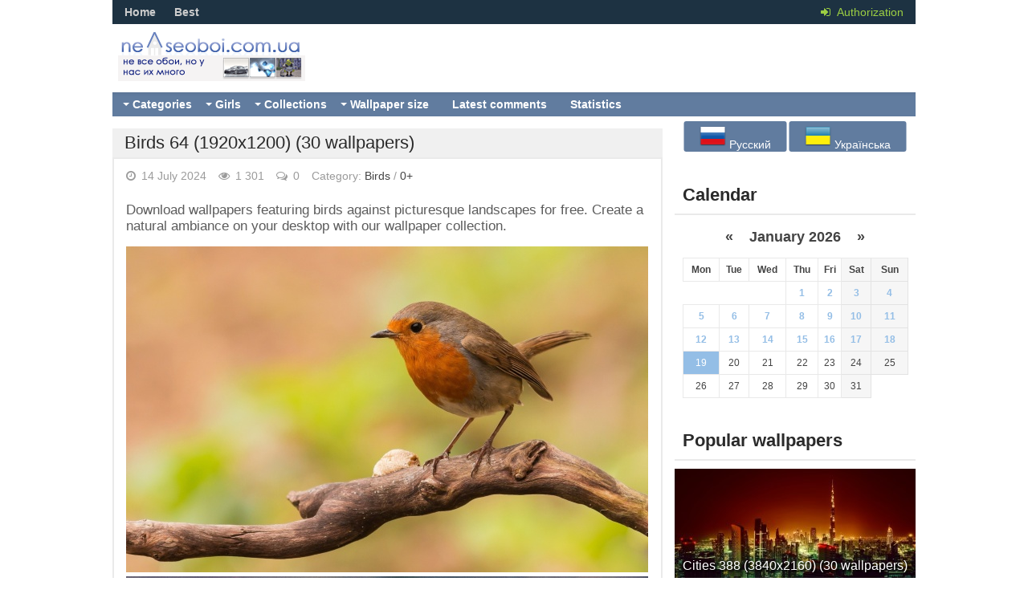

--- FILE ---
content_type: text/html; charset=utf-8
request_url: https://nevseoboi.com.ua/en/animals/birds/35950-birds-64-1920x1200-30-wallpapers.html
body_size: 15966
content:
<!DOCTYPE html>
<html lang="ru">
<head>
<title>Birds 64 (1920x1200) (30 wallpapers)</title>
<meta name="charset" content="utf-8">
<meta name="title" content="Birds 64 (1920x1200) (30 wallpapers)">
<meta name="description" content="Download wallpapers featuring birds against picturesque landscapes for free. Create a natural ambiance on your desktop with our wallpaper collection.">
<meta name="keywords" content="wallpapers, download wallpapers, free wallpapers, new wallpapers, desktop wallpapers, high-quality wallpapers, wallpaper download, bird-themed wallpapers, nature wallpapers">
<meta name="generator" content="DataLife Engine (https://dle-news.ru)">
<link rel="canonical" href="https://nevseoboi.com.ua/en/animals/birds/35950-birds-64-1920x1200-30-wallpapers.html">
<link rel="alternate" type="application/rss+xml" title="Desktop wallpapers, beautiful pictures. Daily" href="https://nevseoboi.com.ua/en/rss.xml">
<link rel="search" type="application/opensearchdescription+xml" title="Desktop wallpapers, beautiful pictures. Daily" href="https://nevseoboi.com.ua/index.php?do=opensearch">
<meta property="twitter:title" content="Birds 64 (1920x1200) (30 wallpapers)">
<meta property="twitter:url" content="https://nevseoboi.com.ua/animals/birds/35950-birds-64-1920x1200-30-wallpapers.html">
<meta property="twitter:card" content="summary_large_image">
<meta property="twitter:image" content="https://co23.nevseoboi.com.ua/birds/359/35950/1693066190-29584e16-49b4-457c-995a-4b4e1ee821a1.jpg">
<meta property="twitter:description" content="Download wallpapers featuring birds against picturesque landscapes for free. Create a natural ambiance on your desktop with our wallpaper collection. 35949 35951">
<meta property="og:type" content="article">
<meta property="og:site_name" content="Desktop wallpapers, beautiful pictures. Daily">
<meta property="og:title" content="Birds 64 (1920x1200) (30 wallpapers)">
<meta property="og:url" content="https://nevseoboi.com.ua/en/animals/birds/35950-birds-64-1920x1200-30-wallpapers.html">
<meta property="og:image" content="https://co23.nevseoboi.com.ua/birds/359/35950/1693066190-29584e16-49b4-457c-995a-4b4e1ee821a1.jpg">
<meta property="og:description" content="Download wallpapers featuring birds against picturesque landscapes for free. Create a natural ambiance on your desktop with our wallpaper collection. 35949 35951">
<link rel="alternate" hreflang="ru" href="https://nevseoboi.com.ua/animal/pticy/35950-ptitsy-64-1920x1200-30-oboev.html" />
<link rel="alternate" hreflang="uk" href="https://nevseoboi.com.ua/uk/tvarini/ptahi/35950-ptahi-64-1920x1200-30-shpaler.html" />
<link rel="alternate" hreflang="en" href="https://nevseoboi.com.ua/en/animals/birds/35950-birds-64-1920x1200-30-wallpapers.html" />

<script src="/engine/classes/min/index.php?g=general&amp;v=79351"></script>
<script src="/engine/classes/min/index.php?f=engine/classes/js/jqueryui.js,engine/classes/js/dle_js.js,engine/classes/js/bbcodes.js,engine/classes/highslide/highslide.js,engine/classes/js/lazyload.js&amp;v=79351" defer></script>
<meta name="viewport" content="width=device-width, initial-scale=1.0" />
<link rel="shortcut icon" href="/templates/nnevseoboi/images/favicon.ico" />
<link href="/templates/nnevseoboi/style/styles.css?v7" type="text/css" rel="stylesheet" />
<link href="/templates/nnevseoboi/style/engine.css?v2" type="text/css" rel="stylesheet" />
<link href="/templates/nnevseoboi/style/font-awesome.css" type="text/css" rel="stylesheet" />
<link rel="stylesheet" href="/templates/nnevseoboi/style/social-likes_flat.css">
<script async src="https://www.googletagmanager.com/gtag/js?id=G-3GRC2ZCZGQ"></script>
<script>
  window.dataLayer = window.dataLayer || [];
  function gtag(){dataLayer.push(arguments);}
  gtag('js', new Date());

  gtag('config', 'G-3GRC2ZCZGQ');
</script>
<!--[if lt IE 9]><script src="//html5shiv.googlecode.com/svn/trunk/html5.js"></script><![endif]-->
<script src="/templates/nnevseoboi/js/libs.js"></script>
<script type="text/javascript" src="/templates/nnevseoboi/js/social-likes.min.js"></script>
<script type="text/javascript" src="/templates/nnevseoboi/js/advert.js"></script>

		<script type="text/javascript">
		setTimeout(function(){$('.attach-box').fadeIn('fast')},5000); //10000 = 10 секунд
		</script> 

<link href='https://fonts.googleapis.com/css?family=PT+Sans:400,700&subset=latin,cyrillic' rel='stylesheet' type='text/css'>


<script async src="https://pagead2.googlesyndication.com/pagead/js/adsbygoogle.js?client=ca-pub-6632081472657929"
     crossorigin="anonymous"></script>
</head><body>
<script>
<!--
var dle_root       = '/';
var dle_admin      = '';
var dle_login_hash = 'a819e46cfc4256848f3c93b02b05f3c862c1519d';
var dle_group      = 5;
var dle_skin       = 'nnevseoboi';
var dle_wysiwyg    = '0';
var quick_wysiwyg  = '0';
var dle_min_search = '4';
var dle_act_lang   = ["Yes", "No", "Enter", "Cancel", "Save", "Delete", "Loading. Please, wait..."];
var menu_short     = 'Quick edit';
var menu_full      = 'Full edit';
var menu_profile   = 'View profile';
var menu_send      = 'Send message';
var menu_uedit     = 'Admin Center';
var dle_info       = 'Information';
var dle_confirm    = 'Confirm';
var dle_prompt     = 'Enter the information';
var dle_req_field  = ["Fill the name field", "Fill the message field", "Fill the field with the subject of the message"];
var dle_del_agree  = 'Are you sure you want to delete it? This action cannot be undone';
var dle_spam_agree = 'Are you sure you want to mark the user as a spammer? This will remove all his comments';
var dle_c_title    = 'Send a complaint';
var dle_complaint  = 'Enter the text of your complaint to the Administration:';
var dle_mail       = 'Your e-mail:';
var dle_big_text   = 'Highlighted section of text is too large.';
var dle_orfo_title = 'Enter a comment to the detected error on the page for Administration ';
var dle_p_send     = 'Send';
var dle_p_send_ok  = 'Notification has been sent successfully ';
var dle_save_ok    = 'Changes are saved successfully. Refresh the page?';
var dle_reply_title= 'Reply to the comment';
var dle_tree_comm  = '0';
var dle_del_news   = 'Delete article';
var dle_sub_agree  = 'Do you really want to subscribe to this article’s comments?';
var dle_captcha_type  = '0';
var dle_share_interesting  = ["Share a link to the selected text", "Twitter", "Facebook", "Вконтакте", "Direct Link:", "Right-click and select «Copy Link»"];
var DLEPlayerLang     = {prev: 'Previous',next: 'Next',play: 'Play',pause: 'Pause',mute: 'Mute', unmute: 'Unmute', settings: 'Settings', enterFullscreen: 'Enable full screen mode', exitFullscreen: 'Disable full screen mode', speed: 'Speed', normal: 'Normal', quality: 'Quality', pip: 'PiP mode'};
var allow_dle_delete_news   = false;

jQuery(function($){
				$('#dle-comments-form').submit(function() {
					doAddComments();
					return false;
				});

hs.graphicsDir = '/engine/classes/highslide/graphics/';
hs.wrapperClassName = 'rounded-white';
hs.outlineType = 'rounded-white';
hs.numberOfImagesToPreload = 0;
hs.captionEval = 'this.thumb.alt';
hs.showCredits = false;
hs.align = 'center';
hs.transitions = ['expand', 'crossfade'];
hs.dimmingOpacity = 0.60;
hs.lang = { loadingText : 'Loading...', playTitle : 'Watch slideshow (space) ', pauseTitle:'Pause', previousTitle : 'Previous image', nextTitle :'Next Image',moveTitle :'Move', closeTitle :'Close (Esc)',fullExpandTitle:'Enlarge to full size',restoreTitle:'Click to close image. Click and hold to move.',focusTitle:'Focus',loadingTitle:'Click to cancel'
};
hs.slideshowGroup='fullnews'; hs.addSlideshow({slideshowGroup: 'fullnews', interval: 4000, repeat: false, useControls: true, fixedControls: 'fit', overlayOptions: { opacity: .75, position: 'bottom center', hideOnMouseOut: true } });

});
//-->
</script>
<div class="all-wrap">
<header class="headus-wrap">
	<div class="headus-box"> <a href="/en/" class="logo-box" title="To main">Notallwallpepers</a>
		<div class="top-custom-box clearfix">
			<center>
			    <!--468-->
			</center>
		</div>
		<div class="tops clearfix"> <span class="show-login"> <i class="fa fa-sign-in"></i> <span>Authorization</span>
			 </span>
			
<ul class="top-menu">
	<li><a href="/en/">Home</a></li>
	<li><a href="/en/best/">Best</a></li>
	<!--<li><a href="/en/combest/">Обсуждаемое</a></li>-->
</ul>






			

			<div class="top-menu22">






</div>
		</div>
		<div class="navigatorus clearfix">
			<ul class="main-menu clearfix">
				<li><a href="#">Categories</a>
					<ul class="hidden-menu">
						
						
						<li><a href="/en/abstraction/" class="mainlevel">Abstraction</a></li>
						<li><a href="/en/aviation/" class="mainlevel">Aviation</a></li>
						<li><a href="/en/cars/" class="mainlevel">Cars</a></li>
						<li><a href="/en/anime/" class="mainlevel">Anime</a></li>
						<li><a href="/en/wallpapers/army/" class="mainlevel">Army</a></li>
						<li><a href="/en/wallpapers/art/" class="mainlevel">art</a></li>
						<li><a href="/en/wallpapers/architecture/" class="mainlevel">Аrchitecture</a></li>
						<li><a href="/en/waterfall/" class="mainlevel">Waterfall</a></li>
						<li><a href="/en/city/" class="mainlevel">City</a></li>
						<li><a href="/en/wallpapers/mountains/" class="mainlevel">mountains</a></li>
						<li><a href="/en/wallpapers/gothic/" class="mainlevel">gothic</a></li>
						<li><a href="/en/graphic-arts/" class="mainlevel">Graphic arts</a></li>
						<li><a href="/en/wallpapers/graphics-3d/" class="mainlevel">Graphics, 3d</a></li>
						<li><a href="/en/trucks/" class="mainlevel">Trucks</a></li>
						<li><a href="/en/wallpapers/money/" class="mainlevel">money</a></li>
						<li><a href="/en/children/" class="mainlevel">Children</a></li>
						<li><a href="/en/wallpapers/for-adults/" class="mainlevel">for adults</a></li>
						<li><a href="/en/food/" class="mainlevel">Food</a></li>
						<li><a href="/en/painting/" class="mainlevel">Painting</a></li>
						<li><a href="/en/animals/" class="mainlevel">Animals</a></li>
						<li><a href="/en/sunset/" class="mainlevel">Sunset</a></li>
						<li><a href="/en/wallpapers/celebrities/" class="mainlevel">Celebrities</a></li>
						<li><a href="/en/games/" class="mainlevel">Games</a></li>
						<li><a href="/en/interior/" class="mainlevel">Interior</a></li>
						<li><a href="/en/wallpapers/computers/" class="mainlevel">Computers</a></li>
						<li><a href="/en/wallpapers/ships/" class="mainlevel">ships</a></li>
						<li><a href="/en/space/" class="mainlevel">Space</a></li>
						<li><a href="/en/wallpapers/beauties-from-the-world-of-fantasy/" class="mainlevel">beauties from the world of fantasy</a></li>
						<li><a href="/en/wallpapers/creative/" class="mainlevel">Creative</a></li>
						<li><a href="/en/wallpapers/love/" class="mainlevel">love</a></li>
						<li><a href="/en/macro/" class="mainlevel">Macro</a></li>
						<li><a href="/en/lighthouses/" class="mainlevel">Lighthouses</a></li>
						<li><a href="/en/minimalism/" class="mainlevel">Minimalism</a></li>
						<li><a href="/en/sea/" class="mainlevel">Sea</a></li>
						<li><a href="/en/wallpapers/bridges/" class="mainlevel">bridges</a></li>
						<li><a href="/en/wallpapers/motorcycle/" class="mainlevel">Motorcycle</a></li>
						<li><a href="/en/men/" class="mainlevel">Men</a></li>
						<li><a href="/en/music/" class="mainlevel">Music</a></li>
						<li><a href="/en/wallpapers/cartoons/" class="mainlevel">Cartoons</a></li>
						<li><a href="/en/new-year/" class="mainlevel">New Year</a></li>
						<li><a href="/en/wallpapers/" class="mainlevel">Wallpapers</a></li>
						<li><a href="/en/weapon/" class="mainlevel">Weapon</a></li>
						<li><a href="/en/wallpapers/panoramy/" class="mainlevel">Panoramic</a></li>
						<li><a href="/en/landscapes/" class="mainlevel">Landscapes</a></li>
						<li><a href="/en/wallpapers/trains/" class="mainlevel">Trains</a></li>
						<li><a href="/en/portrait/" class="mainlevel">Portrait</a></li>
						<li><a href="/en/holidays/" class="mainlevel">Holidays</a></li>
						<li><a href="/en/nature/" class="mainlevel">Nature</a></li>
						<li><a href="/en/wallpapers/travel/" class="mainlevel">Travel</a></li>
						<li><a href="/en/other/" class="mainlevel">Other</a></li>
						<li><a href="/en/wallpapers/rivers/" class="mainlevel">Rivers</a></li>
						<li><a href="/en/sport/" class="mainlevel">Sport</a></li>
						<li><a href="/en/wallpapers/dark/" class="mainlevel">dark</a></li>
						<li><a href="/en/technology/" class="mainlevel">Technology</a></li>
						<li><a href="/en/fantastic/" class="mainlevel">Fantastic</a></li>
						<li><a href="/en/movies/" class="mainlevel">Movies</a></li>
						<li><a href="/en/flowers/" class="mainlevel">Flowers</a></li>
						<li><a href="/en/wallpapers/fun/" class="mainlevel">Fun</a></li>
					</ul>
				</li>
				<li><a href="#">Girls</a>
					<ul class="hidden-menu">
						
						
						
						<li><a href="/en/girls/" class="mainlevel">Girls</a></li>
						<li><a href="/en/sexy-girls/" class="mainlevel">Sexy girls 18+</a></li>
						<li><a href="/en/erotic/" class="mainlevel">Erotica 18+</a></li>						
						
					</ul>
				</li>
				<li><a href="#">Collections</a>
					<ul class="hidden-menu">
						<li><a href="/en/wallpapers-collection/airena-wallpack/" class="mainlevel">Airena Wallpack</a></li>
						<li><a href="/en/wallpapers-collection/amazing-desktop-wallpapers/" class="mainlevel">Amazing Desktop Wallpapers</a></li>
						<li><a href="/en/wallpapers-collection/amazing-desktop-wallpapers/" class="mainlevel">Amazing Desktop Wallpapers</a></li>
						<li><a href="/en/wallpapers-collection/best-hd-wallpapers-pack/" class="mainlevel">Best HD Wallpapers Pack</a></li>
						<li><a href="/en/wallpapers-collection/best-mixed-wallpapers-pack/" class="mainlevel">Best Mixed Wallpapers Pack</a></li>
						<li><a href="/en/wallpapers-collection/different-amazing-wallpapers/" class="mainlevel">Different amazing wallpapers</a></li>
						<li><a href="/en/wallpapers-collection/featured-desktop-hd-wallpapers/" class="mainlevel">Featured Desktop HD Wallpapers</a></li>
						<li><a href="/en/wallpapers-collection/full-hd-wallpapers-pac/" class="mainlevel">Full HD Wallpapers Pac</a></li>
						<li><a href="/en/wallpapers-collection/full-size-hd-wallpaper/" class="mainlevel">Full Size HD Wallpaper</a></li>
						<li><a href="/en/wallpapers-collection/kashebas-wallpapers-pack/" class="mainlevel">Kashebas Wallpapers Pack</a></li>
						<li><a href="/en/wallpapers-collection/korogan-wallpapers-the-best/" class="mainlevel">Korogan wallpapers The Best </a></li>
						<li><a href="/en/wallpapers-collection/mix-hd-wallpapers-pack/" class="mainlevel">Mix HD Wallpapers Pack</a></li>
						<li><a href="/en/wallpapers-collection/the-best-wallpapers-pack/" class="mainlevel">The Best Wallpapers pack</a></li>
						<li><a href="/en/wallpapers-collection/vityok93-wallpapers-pack/" class="mainlevel">Vityok93 Wallpapers Pack</a></li>
						<li><a href="/en/wallpapers-collection/wall-pack-by-ras/" class="mainlevel">Wall pack by RAS</a></li>
						<li><a href="/en/wallpapers-collection/wallpapers-for-all-pack/" class="mainlevel">Wallpapers For All Pack</a></li>
						<li><a href="/en/wallpapers-collection/wallpapers-sexy-girls/" class="mainlevel">Wallpapers Sexy Girls</a></li>
						<li><a href="/en/wallpapers-collection/wallpapers-webshots-pack/" class="mainlevel">Wallpapers - Webshots Pack</a></li>
						<li><a href="/en/wallpapers-collection/wallpapers-full-hd-web-pack/" class="mainlevel">Wallpapers - Full HD Web Pack</a></li>
						<li><a href="/en/wallpapers-collection/wallpapers-uxga-web-pack/" class="mainlevel">Wallpapers - UXGA Web Pack</a></li>
						<li><a href="/en/wallpapers-collection/wallpapers-wqxga-web-pack/" class="mainlevel">Wallpapers - WQXGA Web Pack</a></li>
						<li><a href="/en/wallpapers-collection/wallpapers-wsxga-web-pack/" class="mainlevel">Wallpapers - WSXGA+ Web Pack</a></li>
						<li><a href="/en/wallpapers-collection/wallpapers-wuxga-web-pack/" class="mainlevel">Wallpapers - WUXGA Web Pack</a></li>
						<li><a href="/en/wallpapers-collection/drugie-podborki/" class="mainlevel">Другие подборки</a></li>
					</ul>
				</li>
				<li><a href="#">Wallpaper size</a>
					<ul class="hidden-menu">
						<li><a href="/en/razreshenie-oboev/800x600/" class="mainlevel">800х600</a></li>
						<li><a href="/en/razreshenie-oboev/1024x768/" class="mainlevel">1024x768 </a></li>
						<li><a href="/en/razreshenie-oboev/1280x960/" class="mainlevel">1280x960 </a></li>
						<li><a href="/en/razreshenie-oboev/1280x1024/" class="mainlevel">1280х1024</a></li>
						<li><a href="/en/razreshenie-oboev/1366x768/" class="mainlevel">1366x768</a></li>
						<li><a href="/en/razreshenie-oboev/1440x900/" class="mainlevel">1440X900</a></li>
						<li><a href="/en/razreshenie-oboev/1600x1200/" class="mainlevel">1600x1200</a></li>
						<li><a href="/en/razreshenie-oboev/1680x1050/" class="mainlevel">1680x1050</a></li>
						<li><a href="/en/razreshenie-oboev/1920x1080/" class="mainlevel">1920x1080</a></li>
						<li><a href="/en/razreshenie-oboev/1920x1200/" class="mainlevel">1920х1200</a></li>
						<li><a href="/en/razreshenie-oboev/2560x1600/" class="mainlevel">2560x1600</a></li>
						<li><a href="/en/razreshenie-oboev/na-dva-monitora/" class="mainlevel">На Два Монитора</a></li>
						<li><a href="/en/razreshenie-oboev/miks/" class="mainlevel">Микс</a></li>
					</ul>
				</li>
				<li><a href="/index.php?do=lastcomments&lang=en">Latest comments</a></li>
				<li><a href="/index.php?do=stats&lang=en">Statistics</a></li>
			</ul>
		</div>
	</div>
</header>
<div class="contentus-box clearfix">
	<div class="contentus-left clearfix"> 
		
		
		
		
		
		
		
		
		
		<article class="f-page-wrap">
	<div class="f-page-top">
		<div class="f-page-head">
			<div class="f-page-title">
				<h1>Birds 64 (1920x1200) (30 wallpapers)</h1>
			</div>
		</div>
		<div class="full-subinfo clearfix f-top-info">
			<div class="full-date"><i class="fa fa-clock-o"></i> 14 July 2024</div>
			<div class="full-comms"><i class="fa fa-eye"></i> 1 301</div>
			<div class="full-comms"><i class="fa fa-comments-o"></i> 0</div>
			<div class="full-comms">Category: <a href="https://nevseoboi.com.ua/en/animals/birds/">Birds</a> / <a href="https://nevseoboi.com.ua/en/pegi0/">0+</a></div>
		</div>
	</div>
	<!-- end f-page-top -->
	
	<div class="full-text clearfix">
		<div style="padding-bottom:10px;"></div>
		<p>Download wallpapers featuring birds against picturesque landscapes for free. Create a natural ambiance on your desktop with our wallpaper collection.</p><!--TBegin--><a href="https://co23.nevseoboi.com.ua/birds/359/35950/1693066190-29584e16-49b4-457c-995a-4b4e1ee821a1.jpg" onclick="return hs.expand(this)"><img data-src="https://co23.nevseoboi.com.ua/birds/359/35950/thumbs/1693066190-29584e16-49b4-457c-995a-4b4e1ee821a1.jpg" /></a><!--TEnd--><br /><!--TBegin--><a href="https://co23.nevseoboi.com.ua/birds/359/35950/1693066190-2964fcc9-f0cb-4fe3-b6a6-435d44de48ee.jpg" onclick="return hs.expand(this)"><img data-src="https://co23.nevseoboi.com.ua/birds/359/35950/thumbs/1693066190-2964fcc9-f0cb-4fe3-b6a6-435d44de48ee.jpg" /></a><!--TEnd--><br /><!--TBegin--><a href="https://co23.nevseoboi.com.ua/birds/359/35950/1693066191-29960402-0185-4a4c-904c-eae20c3df49e.jpg" onclick="return hs.expand(this)"><img data-src="https://co23.nevseoboi.com.ua/birds/359/35950/thumbs/1693066191-29960402-0185-4a4c-904c-eae20c3df49e.jpg" /></a><!--TEnd--><br /><!--TBegin--><a href="https://co23.nevseoboi.com.ua/birds/359/35950/1693066191-29a8ddee-8d9c-43ef-af4c-6cb66c7f31b1.jpg" onclick="return hs.expand(this)"><img data-src="https://co23.nevseoboi.com.ua/birds/359/35950/thumbs/1693066191-29a8ddee-8d9c-43ef-af4c-6cb66c7f31b1.jpg" /></a><!--TEnd--><br /><!--TBegin--><a href="https://co23.nevseoboi.com.ua/birds/359/35950/1693066192-29b2e1d3-9252-4f77-bdb8-f6b2c19fbf58.jpg" onclick="return hs.expand(this)"><img data-src="https://co23.nevseoboi.com.ua/birds/359/35950/thumbs/1693066192-29b2e1d3-9252-4f77-bdb8-f6b2c19fbf58.jpg" /></a><!--TEnd--><br /><!--TBegin--><a href="https://co23.nevseoboi.com.ua/birds/359/35950/1693066192-29c963bd-ec01-40f7-8474-46286ba43a57.jpg" onclick="return hs.expand(this)"><img data-src="https://co23.nevseoboi.com.ua/birds/359/35950/thumbs/1693066192-29c963bd-ec01-40f7-8474-46286ba43a57.jpg" /></a><!--TEnd--><br /><!--TBegin--><a href="https://co23.nevseoboi.com.ua/birds/359/35950/1693066192-29f78b0b-ec82-4a15-a89a-b39fe4da3958.jpg" onclick="return hs.expand(this)"><img data-src="https://co23.nevseoboi.com.ua/birds/359/35950/thumbs/1693066192-29f78b0b-ec82-4a15-a89a-b39fe4da3958.jpg" /></a><!--TEnd--><br /><!--TBegin--><a href="https://co23.nevseoboi.com.ua/birds/359/35950/1693066193-29fd3b6a-895a-49cc-8241-a75a8328b5a3.jpg" onclick="return hs.expand(this)"><img data-src="https://co23.nevseoboi.com.ua/birds/359/35950/thumbs/1693066193-29fd3b6a-895a-49cc-8241-a75a8328b5a3.jpg" /></a><!--TEnd--><br /><!--TBegin--><a href="https://co23.nevseoboi.com.ua/birds/359/35950/1693066193-29fe1f8f-6afa-4955-8473-c2eb76bbe5c9.jpg" onclick="return hs.expand(this)"><img data-src="https://co23.nevseoboi.com.ua/birds/359/35950/thumbs/1693066193-29fe1f8f-6afa-4955-8473-c2eb76bbe5c9.jpg" /></a><!--TEnd--><br /><!--TBegin--><a href="https://co23.nevseoboi.com.ua/birds/359/35950/1693066193-2a23e3c9-47aa-43d1-893d-889129c491bd.jpg" onclick="return hs.expand(this)"><img data-src="https://co23.nevseoboi.com.ua/birds/359/35950/thumbs/1693066193-2a23e3c9-47aa-43d1-893d-889129c491bd.jpg" /></a><!--TEnd--><br /><!--TBegin--><a href="https://co23.nevseoboi.com.ua/birds/359/35950/1693066194-2a45a2d3-6df8-4de7-a42f-9d9fee8c24d6.jpg" onclick="return hs.expand(this)"><img data-src="https://co23.nevseoboi.com.ua/birds/359/35950/thumbs/1693066194-2a45a2d3-6df8-4de7-a42f-9d9fee8c24d6.jpg" /></a><!--TEnd--><br /><!--TBegin--><a href="https://co23.nevseoboi.com.ua/birds/359/35950/1693066194-2a626548-2def-443b-8452-44d15c4325c1.jpg" onclick="return hs.expand(this)"><img data-src="https://co23.nevseoboi.com.ua/birds/359/35950/thumbs/1693066194-2a626548-2def-443b-8452-44d15c4325c1.jpg" /></a><!--TEnd--><br /><!--TBegin--><a href="https://co23.nevseoboi.com.ua/birds/359/35950/1693066194-2a683801-36e2-4f85-8abc-dcbc1a93fac6.jpg" onclick="return hs.expand(this)"><img data-src="https://co23.nevseoboi.com.ua/birds/359/35950/thumbs/1693066194-2a683801-36e2-4f85-8abc-dcbc1a93fac6.jpg" /></a><!--TEnd--><br /><!--TBegin--><a href="https://co23.nevseoboi.com.ua/birds/359/35950/1693066195-2a687834-6b56-41cd-9136-75094c951435.jpg" onclick="return hs.expand(this)"><img data-src="https://co23.nevseoboi.com.ua/birds/359/35950/thumbs/1693066195-2a687834-6b56-41cd-9136-75094c951435.jpg" /></a><!--TEnd--><br /><!--TBegin--><a href="https://co23.nevseoboi.com.ua/birds/359/35950/1693066195-2a7b27d5-4c88-4f2e-a703-889131e1a4b6.jpg" onclick="return hs.expand(this)"><img data-src="https://co23.nevseoboi.com.ua/birds/359/35950/thumbs/1693066195-2a7b27d5-4c88-4f2e-a703-889131e1a4b6.jpg" /></a><!--TEnd--><br /><br /><!--TBegin--><a href="https://co23.nevseoboi.com.ua/birds/359/35950/1693066195-2aaf01a2-3e67-45b9-b28e-ac3731e64b8d.jpg" onclick="return hs.expand(this)"><img data-src="https://co23.nevseoboi.com.ua/birds/359/35950/thumbs/1693066195-2aaf01a2-3e67-45b9-b28e-ac3731e64b8d.jpg" /></a><!--TEnd--><br /><!--TBegin--><a href="https://co23.nevseoboi.com.ua/birds/359/35950/1693066196-2abe0e1d-89eb-440b-9ccf-3c742f4051cc.jpg" onclick="return hs.expand(this)"><img data-src="https://co23.nevseoboi.com.ua/birds/359/35950/thumbs/1693066196-2abe0e1d-89eb-440b-9ccf-3c742f4051cc.jpg" /></a><!--TEnd--><br /><!--TBegin--><a href="https://co23.nevseoboi.com.ua/birds/359/35950/1693066196-2ac1bd25-f967-415d-9223-7f7467ce0c8a.jpg" onclick="return hs.expand(this)"><img data-src="https://co23.nevseoboi.com.ua/birds/359/35950/thumbs/1693066196-2ac1bd25-f967-415d-9223-7f7467ce0c8a.jpg" /></a><!--TEnd--><br /><!--TBegin--><a href="https://co23.nevseoboi.com.ua/birds/359/35950/1693066197-2adf6e5d-e2ca-4267-90d9-481c51cb4c9b.jpg" onclick="return hs.expand(this)"><img data-src="https://co23.nevseoboi.com.ua/birds/359/35950/thumbs/1693066197-2adf6e5d-e2ca-4267-90d9-481c51cb4c9b.jpg" /></a><!--TEnd--><br /><!--TBegin--><a href="https://co23.nevseoboi.com.ua/birds/359/35950/1693066197-2ae6baa7-75c8-40f4-9da0-dc4afd6d045e.jpg" onclick="return hs.expand(this)"><img data-src="https://co23.nevseoboi.com.ua/birds/359/35950/thumbs/1693066197-2ae6baa7-75c8-40f4-9da0-dc4afd6d045e.jpg" /></a><!--TEnd--><br /><!--TBegin--><a href="https://co23.nevseoboi.com.ua/birds/359/35950/1693066198-2b0a1b41-19dd-4958-b03e-93ce076f47f5.jpg" onclick="return hs.expand(this)"><img data-src="https://co23.nevseoboi.com.ua/birds/359/35950/thumbs/1693066198-2b0a1b41-19dd-4958-b03e-93ce076f47f5.jpg" /></a><!--TEnd--><br /><!--TBegin--><a href="https://co23.nevseoboi.com.ua/birds/359/35950/1693066198-2b11f440-ddcc-4fcd-a0fe-64f822f33f91.jpg" onclick="return hs.expand(this)"><img data-src="https://co23.nevseoboi.com.ua/birds/359/35950/thumbs/1693066198-2b11f440-ddcc-4fcd-a0fe-64f822f33f91.jpg" /></a><!--TEnd--><br /><!--TBegin--><a href="https://co23.nevseoboi.com.ua/birds/359/35950/1693066198-2b1a8eb8-41f8-49fe-a7ee-44afe49e56e1.jpg" onclick="return hs.expand(this)"><img data-src="https://co23.nevseoboi.com.ua/birds/359/35950/thumbs/1693066198-2b1a8eb8-41f8-49fe-a7ee-44afe49e56e1.jpg" /></a><!--TEnd--><br /><!--TBegin--><a href="https://co23.nevseoboi.com.ua/birds/359/35950/1693066199-2b4fbcab-f4f6-4128-a87a-da7cba472ab7.jpg" onclick="return hs.expand(this)"><img data-src="https://co23.nevseoboi.com.ua/birds/359/35950/thumbs/1693066199-2b4fbcab-f4f6-4128-a87a-da7cba472ab7.jpg" /></a><!--TEnd--><br /><!--TBegin--><a href="https://co23.nevseoboi.com.ua/birds/359/35950/1693066199-2b75fd48-762b-4cdb-b940-ee1ab64db5ca.jpg" onclick="return hs.expand(this)"><img data-src="https://co23.nevseoboi.com.ua/birds/359/35950/thumbs/1693066199-2b75fd48-762b-4cdb-b940-ee1ab64db5ca.jpg" /></a><!--TEnd--><br /><!--TBegin--><a href="https://co23.nevseoboi.com.ua/birds/359/35950/1693066199-2b9474f2-48b5-448c-8df7-5e5a7e6d5415.jpg" onclick="return hs.expand(this)"><img data-src="https://co23.nevseoboi.com.ua/birds/359/35950/thumbs/1693066199-2b9474f2-48b5-448c-8df7-5e5a7e6d5415.jpg" /></a><!--TEnd--><br /><!--TBegin--><a href="https://co23.nevseoboi.com.ua/birds/359/35950/1693066200-2ba4ad4c-39cc-4cc7-bb4c-1db34381966f.jpg" onclick="return hs.expand(this)"><img data-src="https://co23.nevseoboi.com.ua/birds/359/35950/thumbs/1693066200-2ba4ad4c-39cc-4cc7-bb4c-1db34381966f.jpg" /></a><!--TEnd--><br /><!--TBegin--><a href="https://co23.nevseoboi.com.ua/birds/359/35950/1693066200-2baa7681-449a-48e2-ba2f-6d2bd63c3804.jpg" onclick="return hs.expand(this)"><img data-src="https://co23.nevseoboi.com.ua/birds/359/35950/thumbs/1693066200-2baa7681-449a-48e2-ba2f-6d2bd63c3804.jpg" /></a><!--TEnd--><br /><!--TBegin--><a href="https://co23.nevseoboi.com.ua/birds/359/35950/1693066200-2bc94092-e889-4764-804f-75582b1ce5ca.jpg" onclick="return hs.expand(this)"><img data-src="https://co23.nevseoboi.com.ua/birds/359/35950/thumbs/1693066200-2bc94092-e889-4764-804f-75582b1ce5ca.jpg" /></a><!--TEnd--><br /><!--TBegin--><a href="https://co23.nevseoboi.com.ua/birds/359/35950/1693066201-2bfd06fa-123a-4963-be96-acca4ea4a917.jpg" onclick="return hs.expand(this)"><img data-src="https://co23.nevseoboi.com.ua/birds/359/35950/thumbs/1693066201-2bfd06fa-123a-4963-be96-acca4ea4a917.jpg" /></a><!--TEnd--><br /><div style="padding:10px;"></div>

<a name="attachment"></a>
<div id="block-result" class="quote_atach" style="position:relative;">
<div class="primer" id="primer" style="max-width:683px;padding-top:5px;padding:20px;font-size:17px;top:50px;text-align:left;color:grey;">
	<center>			
		<div style="max-width:640px;"><div class="adult-adblock"></div><br />
			<div class="attach-box" style="display: none;">
				<span class="attachment">
					<a target="_blank" href="https://co23.nevseoboi.com.ua/download/22741"><img src="/templates/nnevseoboi/images/attach.png"><p style="font-size: 22px;margin-bottom:0px;">Download</p></a>
					<strong> Archive size 15.47 Mb, downloaded 19 times</strong>
				</span>
			</div>
		</div>
	</center>
</div>
</div>


 

		  
			
		<div style="padding-top:10px;"></div>
		


				<div class="share_widget">
					<div class="subscribe_title">Share the news with your friends:
					</div>
					<div class="social-likes" data-url="https://nevseoboi.com.ua/animals/birds/35950-birds-64-1920x1200-30-wallpapers.html" data-title="Birds 64 (1920x1200) (30 wallpapers)" data-media="https://co23.nevseoboi.com.ua/birds/359/35950/thumbs/1693066190-29584e16-49b4-457c-995a-4b4e1ee821a1.jpg">
						<div class="facebook" title="Поделиться ссылкой на Фейсбуке">Facebook</div>
						<div class="twitter" title="Поделиться ссылкой в Твиттере">Twitter</div>
						<div class="pinterest" title="Поделиться картинкой на Пинтересте" data-media="https://co23.nevseoboi.com.ua/birds/359/35950/thumbs/1693066190-29584e16-49b4-457c-995a-4b4e1ee821a1.jpg">Pinterest</div>
					</div>
				</div>
		

		<!-- end full-subinfo --> 
		
		
		<div class="full-rating"> 
			
			
			
			<a href="#" onclick="doRate('plus', '35950'); return false;" ><i class="fa fa-thumbs-o-up"></i></a><span id="ratig-layer-35950"><span class="ratingtypeplusminus ratingplus" >+1</span></span>
			<a href="#" onclick="doRate('minus', '35950'); return false;" ><i class="fa fa-thumbs-o-down"></i></a>
			 </div>
		
		<div class="full-info clearfix">
			<div class="f-compl"> <a href="javascript:AddComplaint('35950', 'news')"><i class="fa fa-exclamation-circle"></i></a></div>
			 </div>
	</div>
</article>
<div class="nevsedoma-last-main1"><span class="b-share-last-main"><a class="b-share-last-main" href="https://nevseoboi.com.ua/index.php?newsid=35949&lang=en"><i class="fa fa-fast-backward"></i> &nbsp;Previous selection</a></span></div><div class="nevsedoma-last-main2"><span class="b-share-last-main"><a class="b-share-last-main" href="https://nevseoboi.com.ua/index.php?newsid=35951&lang=en">Next selection&nbsp;&nbsp;<i class="fa fa-fast-forward"></i></a>&nbsp;&nbsp;</span></div>

<div style="padding:10px;clear:left;"></div>
<div class="comments-wrap">
	<div class="comm-title"><span class="comm-number">0</span> comments</div>
</div>
<form  method="post" name="dle-comments-form" id="dle-comments-form" > 
<div class="sep-input clearfix">
	<div class="input">
		<input type="text" maxlength="35" name="name" id="name" placeholder="Your name" />
	</div>
</div>

<div class="sep-textarea">
	<div><script>
<!--
var text_enter_url       = "Enter the full URL of the link";
var text_enter_size       = "Enter the dimensions of the flash movie (width, height) ";
var text_enter_flash       = "Enter URL of the flash movie ";
var text_enter_page      = "Enter the page number";
var text_enter_url_name  = "Enter a description of the link";
var text_enter_tooltip  = "Enter a tooltip for the link.";
var text_enter_page_name = "Enter a description of the link";
var text_enter_image    = "Enter the full URL of the image";
var text_enter_email    = "Enter e-mail";
var text_code           = "Example: [CODE] your code here.. [/CODE]";
var text_quote          = "Example: [QUOTE] your quote here.. [/QUOTE]";
var text_url_video      = "Video URL:";
var text_url_poster     = "Video Thumbnail URL:";
var text_descr          = "Description:";
var button_insert       = "Insert";
var button_addplaylist  = "Add to Playlist";
var text_url_audio      = "Audio URL:";
var text_upload         = "Upload files and images";
var error_no_url        = "You must enter a URL ";
var error_no_title      = "You must enter a title";
var error_no_email      = "You must enter the e-mail address";
var prompt_start        = "Enter the text to be formatted";
var img_title   		= "Enter the side by which the image should be aligned (left, center, right)";
var email_title  	    = "Enter a description of the link";
var text_pages  	    = "Page";
var image_align  	    = "left";
var bb_t_emo  	        = "Insert emoticons";
var bb_t_col  	        = "Color:";
var text_enter_list     = "Enter a list item. Leave this field blank to quit this voting.";
var text_alt_image      = "Enter image description";
var img_align  	        = "Align";
var text_last_emoji     = "Recently used emojis";
var img_align_sel  	    = "<select name='dleimagealign' id='dleimagealign' class='ui-widget-content ui-corner-all'><option value='' >No</option><option value='left' selected>Left</option><option value='right' >Right</option><option value='center' >Center</option></select>";
	
var selField  = "comments";
var fombj    = document.getElementById( 'dle-comments-form' );
-->
</script>
<div class="bb-editor">
<div class="bb-pane">
<b id="b_b" class="bb-btn" onclick="simpletag('b')" title="Bold"></b>
<b id="b_i" class="bb-btn" onclick="simpletag('i')" title="Italic"></b>
<b id="b_u" class="bb-btn" onclick="simpletag('u')" title="Underline"></b>
<b id="b_s" class="bb-btn" onclick="simpletag('s')" title="Strikethrough"></b>
<span class="bb-sep"></span>
<b id="b_left" class="bb-btn" onclick="simpletag('left')" title="Align left"></b>
<b id="b_center" class="bb-btn" onclick="simpletag('center')" title="Align center"></b>
<b id="b_right" class="bb-btn" onclick="simpletag('right')" title="Align right"></b>
<span class="bb-sep"></span>
<b id="b_emo" class="bb-btn" onclick="show_bb_dropdown(this)" title="Insert emoticons" tabindex="-1"></b>
<ul class="bb-pane-dropdown emoji-button">
	<li><table style="width:100%;border: 0px;padding: 0px;"><tr><td style="padding:5px;text-align: center;"><a href="#" onclick="dle_smiley(':bowtie:'); return false;"><img alt="bowtie" class="emoji" src="/engine/data/emoticons/bowtie.png" srcset="/engine/data/emoticons/bowtie@2x.png 2x" /></a></td><td style="padding:5px;text-align: center;"><a href="#" onclick="dle_smiley(':smile:'); return false;"><img alt="smile" class="emoji" src="/engine/data/emoticons/smile.png" srcset="/engine/data/emoticons/smile@2x.png 2x" /></a></td><td style="padding:5px;text-align: center;"><a href="#" onclick="dle_smiley(':laughing:'); return false;"><img alt="laughing" class="emoji" src="/engine/data/emoticons/laughing.png" srcset="/engine/data/emoticons/laughing@2x.png 2x" /></a></td><td style="padding:5px;text-align: center;"><a href="#" onclick="dle_smiley(':blush:'); return false;"><img alt="blush" class="emoji" src="/engine/data/emoticons/blush.png" srcset="/engine/data/emoticons/blush@2x.png 2x" /></a></td><td style="padding:5px;text-align: center;"><a href="#" onclick="dle_smiley(':smiley:'); return false;"><img alt="smiley" class="emoji" src="/engine/data/emoticons/smiley.png" srcset="/engine/data/emoticons/smiley@2x.png 2x" /></a></td><td style="padding:5px;text-align: center;"><a href="#" onclick="dle_smiley(':relaxed:'); return false;"><img alt="relaxed" class="emoji" src="/engine/data/emoticons/relaxed.png" srcset="/engine/data/emoticons/relaxed@2x.png 2x" /></a></td><td style="padding:5px;text-align: center;"><a href="#" onclick="dle_smiley(':smirk:'); return false;"><img alt="smirk" class="emoji" src="/engine/data/emoticons/smirk.png" srcset="/engine/data/emoticons/smirk@2x.png 2x" /></a></td></tr><tr><td style="padding:5px;text-align: center;"><a href="#" onclick="dle_smiley(':heart_eyes:'); return false;"><img alt="heart_eyes" class="emoji" src="/engine/data/emoticons/heart_eyes.png" srcset="/engine/data/emoticons/heart_eyes@2x.png 2x" /></a></td><td style="padding:5px;text-align: center;"><a href="#" onclick="dle_smiley(':kissing_heart:'); return false;"><img alt="kissing_heart" class="emoji" src="/engine/data/emoticons/kissing_heart.png" srcset="/engine/data/emoticons/kissing_heart@2x.png 2x" /></a></td><td style="padding:5px;text-align: center;"><a href="#" onclick="dle_smiley(':kissing_closed_eyes:'); return false;"><img alt="kissing_closed_eyes" class="emoji" src="/engine/data/emoticons/kissing_closed_eyes.png" srcset="/engine/data/emoticons/kissing_closed_eyes@2x.png 2x" /></a></td><td style="padding:5px;text-align: center;"><a href="#" onclick="dle_smiley(':flushed:'); return false;"><img alt="flushed" class="emoji" src="/engine/data/emoticons/flushed.png" srcset="/engine/data/emoticons/flushed@2x.png 2x" /></a></td><td style="padding:5px;text-align: center;"><a href="#" onclick="dle_smiley(':relieved:'); return false;"><img alt="relieved" class="emoji" src="/engine/data/emoticons/relieved.png" srcset="/engine/data/emoticons/relieved@2x.png 2x" /></a></td><td style="padding:5px;text-align: center;"><a href="#" onclick="dle_smiley(':satisfied:'); return false;"><img alt="satisfied" class="emoji" src="/engine/data/emoticons/satisfied.png" srcset="/engine/data/emoticons/satisfied@2x.png 2x" /></a></td><td style="padding:5px;text-align: center;"><a href="#" onclick="dle_smiley(':grin:'); return false;"><img alt="grin" class="emoji" src="/engine/data/emoticons/grin.png" srcset="/engine/data/emoticons/grin@2x.png 2x" /></a></td></tr><tr><td style="padding:5px;text-align: center;"><a href="#" onclick="dle_smiley(':wink:'); return false;"><img alt="wink" class="emoji" src="/engine/data/emoticons/wink.png" srcset="/engine/data/emoticons/wink@2x.png 2x" /></a></td><td style="padding:5px;text-align: center;"><a href="#" onclick="dle_smiley(':stuck_out_tongue_winking_eye:'); return false;"><img alt="stuck_out_tongue_winking_eye" class="emoji" src="/engine/data/emoticons/stuck_out_tongue_winking_eye.png" srcset="/engine/data/emoticons/stuck_out_tongue_winking_eye@2x.png 2x" /></a></td><td style="padding:5px;text-align: center;"><a href="#" onclick="dle_smiley(':stuck_out_tongue_closed_eyes:'); return false;"><img alt="stuck_out_tongue_closed_eyes" class="emoji" src="/engine/data/emoticons/stuck_out_tongue_closed_eyes.png" srcset="/engine/data/emoticons/stuck_out_tongue_closed_eyes@2x.png 2x" /></a></td><td style="padding:5px;text-align: center;"><a href="#" onclick="dle_smiley(':grinning:'); return false;"><img alt="grinning" class="emoji" src="/engine/data/emoticons/grinning.png" srcset="/engine/data/emoticons/grinning@2x.png 2x" /></a></td><td style="padding:5px;text-align: center;"><a href="#" onclick="dle_smiley(':kissing:'); return false;"><img alt="kissing" class="emoji" src="/engine/data/emoticons/kissing.png" srcset="/engine/data/emoticons/kissing@2x.png 2x" /></a></td><td style="padding:5px;text-align: center;"><a href="#" onclick="dle_smiley(':stuck_out_tongue:'); return false;"><img alt="stuck_out_tongue" class="emoji" src="/engine/data/emoticons/stuck_out_tongue.png" srcset="/engine/data/emoticons/stuck_out_tongue@2x.png 2x" /></a></td><td style="padding:5px;text-align: center;"><a href="#" onclick="dle_smiley(':sleeping:'); return false;"><img alt="sleeping" class="emoji" src="/engine/data/emoticons/sleeping.png" srcset="/engine/data/emoticons/sleeping@2x.png 2x" /></a></td></tr><tr><td style="padding:5px;text-align: center;"><a href="#" onclick="dle_smiley(':worried:'); return false;"><img alt="worried" class="emoji" src="/engine/data/emoticons/worried.png" srcset="/engine/data/emoticons/worried@2x.png 2x" /></a></td><td style="padding:5px;text-align: center;"><a href="#" onclick="dle_smiley(':frowning:'); return false;"><img alt="frowning" class="emoji" src="/engine/data/emoticons/frowning.png" srcset="/engine/data/emoticons/frowning@2x.png 2x" /></a></td><td style="padding:5px;text-align: center;"><a href="#" onclick="dle_smiley(':anguished:'); return false;"><img alt="anguished" class="emoji" src="/engine/data/emoticons/anguished.png" srcset="/engine/data/emoticons/anguished@2x.png 2x" /></a></td><td style="padding:5px;text-align: center;"><a href="#" onclick="dle_smiley(':open_mouth:'); return false;"><img alt="open_mouth" class="emoji" src="/engine/data/emoticons/open_mouth.png" srcset="/engine/data/emoticons/open_mouth@2x.png 2x" /></a></td><td style="padding:5px;text-align: center;"><a href="#" onclick="dle_smiley(':grimacing:'); return false;"><img alt="grimacing" class="emoji" src="/engine/data/emoticons/grimacing.png" srcset="/engine/data/emoticons/grimacing@2x.png 2x" /></a></td><td style="padding:5px;text-align: center;"><a href="#" onclick="dle_smiley(':confused:'); return false;"><img alt="confused" class="emoji" src="/engine/data/emoticons/confused.png" srcset="/engine/data/emoticons/confused@2x.png 2x" /></a></td><td style="padding:5px;text-align: center;"><a href="#" onclick="dle_smiley(':hushed:'); return false;"><img alt="hushed" class="emoji" src="/engine/data/emoticons/hushed.png" srcset="/engine/data/emoticons/hushed@2x.png 2x" /></a></td></tr><tr><td style="padding:5px;text-align: center;"><a href="#" onclick="dle_smiley(':expressionless:'); return false;"><img alt="expressionless" class="emoji" src="/engine/data/emoticons/expressionless.png" srcset="/engine/data/emoticons/expressionless@2x.png 2x" /></a></td><td style="padding:5px;text-align: center;"><a href="#" onclick="dle_smiley(':unamused:'); return false;"><img alt="unamused" class="emoji" src="/engine/data/emoticons/unamused.png" srcset="/engine/data/emoticons/unamused@2x.png 2x" /></a></td><td style="padding:5px;text-align: center;"><a href="#" onclick="dle_smiley(':sweat_smile:'); return false;"><img alt="sweat_smile" class="emoji" src="/engine/data/emoticons/sweat_smile.png" srcset="/engine/data/emoticons/sweat_smile@2x.png 2x" /></a></td><td style="padding:5px;text-align: center;"><a href="#" onclick="dle_smiley(':sweat:'); return false;"><img alt="sweat" class="emoji" src="/engine/data/emoticons/sweat.png" srcset="/engine/data/emoticons/sweat@2x.png 2x" /></a></td><td style="padding:5px;text-align: center;"><a href="#" onclick="dle_smiley(':disappointed_relieved:'); return false;"><img alt="disappointed_relieved" class="emoji" src="/engine/data/emoticons/disappointed_relieved.png" srcset="/engine/data/emoticons/disappointed_relieved@2x.png 2x" /></a></td><td style="padding:5px;text-align: center;"><a href="#" onclick="dle_smiley(':weary:'); return false;"><img alt="weary" class="emoji" src="/engine/data/emoticons/weary.png" srcset="/engine/data/emoticons/weary@2x.png 2x" /></a></td><td style="padding:5px;text-align: center;"><a href="#" onclick="dle_smiley(':pensive:'); return false;"><img alt="pensive" class="emoji" src="/engine/data/emoticons/pensive.png" srcset="/engine/data/emoticons/pensive@2x.png 2x" /></a></td></tr><tr><td style="padding:5px;text-align: center;"><a href="#" onclick="dle_smiley(':disappointed:'); return false;"><img alt="disappointed" class="emoji" src="/engine/data/emoticons/disappointed.png" srcset="/engine/data/emoticons/disappointed@2x.png 2x" /></a></td><td style="padding:5px;text-align: center;"><a href="#" onclick="dle_smiley(':confounded:'); return false;"><img alt="confounded" class="emoji" src="/engine/data/emoticons/confounded.png" srcset="/engine/data/emoticons/confounded@2x.png 2x" /></a></td><td style="padding:5px;text-align: center;"><a href="#" onclick="dle_smiley(':fearful:'); return false;"><img alt="fearful" class="emoji" src="/engine/data/emoticons/fearful.png" srcset="/engine/data/emoticons/fearful@2x.png 2x" /></a></td><td style="padding:5px;text-align: center;"><a href="#" onclick="dle_smiley(':cold_sweat:'); return false;"><img alt="cold_sweat" class="emoji" src="/engine/data/emoticons/cold_sweat.png" srcset="/engine/data/emoticons/cold_sweat@2x.png 2x" /></a></td><td style="padding:5px;text-align: center;"><a href="#" onclick="dle_smiley(':persevere:'); return false;"><img alt="persevere" class="emoji" src="/engine/data/emoticons/persevere.png" srcset="/engine/data/emoticons/persevere@2x.png 2x" /></a></td><td style="padding:5px;text-align: center;"><a href="#" onclick="dle_smiley(':cry:'); return false;"><img alt="cry" class="emoji" src="/engine/data/emoticons/cry.png" srcset="/engine/data/emoticons/cry@2x.png 2x" /></a></td><td style="padding:5px;text-align: center;"><a href="#" onclick="dle_smiley(':sob:'); return false;"><img alt="sob" class="emoji" src="/engine/data/emoticons/sob.png" srcset="/engine/data/emoticons/sob@2x.png 2x" /></a></td></tr><tr><td style="padding:5px;text-align: center;"><a href="#" onclick="dle_smiley(':joy:'); return false;"><img alt="joy" class="emoji" src="/engine/data/emoticons/joy.png" srcset="/engine/data/emoticons/joy@2x.png 2x" /></a></td><td style="padding:5px;text-align: center;"><a href="#" onclick="dle_smiley(':astonished:'); return false;"><img alt="astonished" class="emoji" src="/engine/data/emoticons/astonished.png" srcset="/engine/data/emoticons/astonished@2x.png 2x" /></a></td><td style="padding:5px;text-align: center;"><a href="#" onclick="dle_smiley(':scream:'); return false;"><img alt="scream" class="emoji" src="/engine/data/emoticons/scream.png" srcset="/engine/data/emoticons/scream@2x.png 2x" /></a></td><td style="padding:5px;text-align: center;"><a href="#" onclick="dle_smiley(':tired_face:'); return false;"><img alt="tired_face" class="emoji" src="/engine/data/emoticons/tired_face.png" srcset="/engine/data/emoticons/tired_face@2x.png 2x" /></a></td><td style="padding:5px;text-align: center;"><a href="#" onclick="dle_smiley(':angry:'); return false;"><img alt="angry" class="emoji" src="/engine/data/emoticons/angry.png" srcset="/engine/data/emoticons/angry@2x.png 2x" /></a></td><td style="padding:5px;text-align: center;"><a href="#" onclick="dle_smiley(':rage:'); return false;"><img alt="rage" class="emoji" src="/engine/data/emoticons/rage.png" srcset="/engine/data/emoticons/rage@2x.png 2x" /></a></td><td style="padding:5px;text-align: center;"><a href="#" onclick="dle_smiley(':triumph:'); return false;"><img alt="triumph" class="emoji" src="/engine/data/emoticons/triumph.png" srcset="/engine/data/emoticons/triumph@2x.png 2x" /></a></td></tr><tr><td style="padding:5px;text-align: center;"><a href="#" onclick="dle_smiley(':sleepy:'); return false;"><img alt="sleepy" class="emoji" src="/engine/data/emoticons/sleepy.png" srcset="/engine/data/emoticons/sleepy@2x.png 2x" /></a></td><td style="padding:5px;text-align: center;"><a href="#" onclick="dle_smiley(':yum:'); return false;"><img alt="yum" class="emoji" src="/engine/data/emoticons/yum.png" srcset="/engine/data/emoticons/yum@2x.png 2x" /></a></td><td style="padding:5px;text-align: center;"><a href="#" onclick="dle_smiley(':mask:'); return false;"><img alt="mask" class="emoji" src="/engine/data/emoticons/mask.png" srcset="/engine/data/emoticons/mask@2x.png 2x" /></a></td><td style="padding:5px;text-align: center;"><a href="#" onclick="dle_smiley(':sunglasses:'); return false;"><img alt="sunglasses" class="emoji" src="/engine/data/emoticons/sunglasses.png" srcset="/engine/data/emoticons/sunglasses@2x.png 2x" /></a></td><td style="padding:5px;text-align: center;"><a href="#" onclick="dle_smiley(':dizzy_face:'); return false;"><img alt="dizzy_face" class="emoji" src="/engine/data/emoticons/dizzy_face.png" srcset="/engine/data/emoticons/dizzy_face@2x.png 2x" /></a></td><td style="padding:5px;text-align: center;"><a href="#" onclick="dle_smiley(':imp:'); return false;"><img alt="imp" class="emoji" src="/engine/data/emoticons/imp.png" srcset="/engine/data/emoticons/imp@2x.png 2x" /></a></td><td style="padding:5px;text-align: center;"><a href="#" onclick="dle_smiley(':smiling_imp:'); return false;"><img alt="smiling_imp" class="emoji" src="/engine/data/emoticons/smiling_imp.png" srcset="/engine/data/emoticons/smiling_imp@2x.png 2x" /></a></td></tr><tr><td style="padding:5px;text-align: center;"><a href="#" onclick="dle_smiley(':neutral_face:'); return false;"><img alt="neutral_face" class="emoji" src="/engine/data/emoticons/neutral_face.png" srcset="/engine/data/emoticons/neutral_face@2x.png 2x" /></a></td><td style="padding:5px;text-align: center;"><a href="#" onclick="dle_smiley(':no_mouth:'); return false;"><img alt="no_mouth" class="emoji" src="/engine/data/emoticons/no_mouth.png" srcset="/engine/data/emoticons/no_mouth@2x.png 2x" /></a></td><td style="padding:5px;text-align: center;"><a href="#" onclick="dle_smiley(':innocent:'); return false;"><img alt="innocent" class="emoji" src="/engine/data/emoticons/innocent.png" srcset="/engine/data/emoticons/innocent@2x.png 2x" /></a></td></tr></table></li>
</ul>
<span class="bb-sep"></span>

<b id="b_color" class="bb-btn" onclick="show_bb_dropdown(this)" title="Select color" tabindex="-1"></b>
<ul class="bb-pane-dropdown" style="min-width: 150px !important;">
	<li>
		<div class="color-palette"><div><button onclick="setColor( $(this).data('value') );" type="button" class="color-btn" style="background-color:#000000;" data-value="#000000"></button><button onclick="setColor( $(this).data('value') );" type="button" class="color-btn" style="background-color:#424242;" data-value="#424242"></button><button onclick="setColor( $(this).data('value') );" type="button" class="color-btn" style="background-color:#636363;" data-value="#636363"></button><button onclick="setColor( $(this).data('value') );" type="button" class="color-btn" style="background-color:#9C9C94;" data-value="#9C9C94"></button><button type="button" onclick="setColor( $(this).data('value') );" class="color-btn" style="background-color:#CEC6CE;" data-value="#CEC6CE"></button><button type="button" onclick="setColor( $(this).data('value') );" class="color-btn" style="background-color:#EFEFEF;" data-value="#EFEFEF"></button><button type="button" onclick="setColor( $(this).data('value') );" class="color-btn" style="background-color:#F7F7F7;" data-value="#F7F7F7"></button><button type="button" onclick="setColor( $(this).data('value') );" class="color-btn" style="background-color:#FFFFFF;" data-value="#FFFFFF"></button></div><div><button type="button" onclick="setColor( $(this).data('value') );" class="color-btn" style="background-color:#FF0000;" data-value="#FF0000"></button><button type="button" onclick="setColor( $(this).data('value') );" class="color-btn" style="background-color:#FF9C00;" data-value="#FF9C00"></button><button type="button" onclick="setColor( $(this).data('value') );" class="color-btn" style="background-color:#FFFF00;"  data-value="#FFFF00"></button><button type="button" onclick="setColor( $(this).data('value') );" class="color-btn" style="background-color:#00FF00;"  data-value="#00FF00"></button><button type="button" onclick="setColor( $(this).data('value') );" class="color-btn" style="background-color:#00FFFF;"  data-value="#00FFFF" ></button><button type="button" onclick="setColor( $(this).data('value') );" class="color-btn" style="background-color:#0000FF;"  data-value="#0000FF" ></button><button type="button" onclick="setColor( $(this).data('value') );" class="color-btn" style="background-color:#9C00FF;"  data-value="#9C00FF" ></button><button type="button" onclick="setColor( $(this).data('value') );" class="color-btn" style="background-color:#FF00FF;"  data-value="#FF00FF" ></button></div><div><button type="button" onclick="setColor( $(this).data('value') );" class="color-btn" style="background-color:#F7C6CE;"  data-value="#F7C6CE" ></button><button type="button" onclick="setColor( $(this).data('value') );" class="color-btn" style="background-color:#FFE7CE;"  data-value="#FFE7CE" ></button><button type="button" onclick="setColor( $(this).data('value') );" class="color-btn" style="background-color:#FFEFC6;"  data-value="#FFEFC6" ></button><button type="button" onclick="setColor( $(this).data('value') );" class="color-btn" style="background-color:#D6EFD6;"  data-value="#D6EFD6" ></button><button type="button" onclick="setColor( $(this).data('value') );" class="color-btn" style="background-color:#CEDEE7;"  data-value="#CEDEE7" ></button><button type="button" onclick="setColor( $(this).data('value') );" class="color-btn" style="background-color:#CEE7F7;"  data-value="#CEE7F7" ></button><button type="button" onclick="setColor( $(this).data('value') );" class="color-btn" style="background-color:#D6D6E7;"  data-value="#D6D6E7" ></button><button type="button" onclick="setColor( $(this).data('value') );" class="color-btn" style="background-color:#E7D6DE;"  data-value="#E7D6DE" ></button></div><div><button type="button" onclick="setColor( $(this).data('value') );" class="color-btn" style="background-color:#E79C9C;"  data-value="#E79C9C" ></button><button type="button" onclick="setColor( $(this).data('value') );" class="color-btn" style="background-color:#FFC69C;"  data-value="#FFC69C" ></button><button type="button" onclick="setColor( $(this).data('value') );" class="color-btn" style="background-color:#FFE79C;"  data-value="#FFE79C" ></button><button type="button" onclick="setColor( $(this).data('value') );" class="color-btn" style="background-color:#B5D6A5;"  data-value="#B5D6A5" ></button><button type="button" onclick="setColor( $(this).data('value') );" class="color-btn" style="background-color:#A5C6CE;"  data-value="#A5C6CE" ></button><button type="button" onclick="setColor( $(this).data('value') );" class="color-btn" style="background-color:#9CC6EF;"  data-value="#9CC6EF" ></button><button type="button" onclick="setColor( $(this).data('value') );" class="color-btn" style="background-color:#B5A5D6;"  data-value="#B5A5D6" ></button><button type="button" onclick="setColor( $(this).data('value') );" class="color-btn" style="background-color:#D6A5BD;"  data-value="#D6A5BD" ></button></div><div><button type="button" onclick="setColor( $(this).data('value') );" class="color-btn" style="background-color:#E76363;"  data-value="#E76363" ></button><button type="button" onclick="setColor( $(this).data('value') );" class="color-btn" style="background-color:#F7AD6B;"  data-value="#F7AD6B" ></button><button type="button" onclick="setColor( $(this).data('value') );" class="color-btn" style="background-color:#FFD663;"  data-value="#FFD663" ></button><button type="button" onclick="setColor( $(this).data('value') );" class="color-btn" style="background-color:#94BD7B;"  data-value="#94BD7B" ></button><button type="button" onclick="setColor( $(this).data('value') );" class="color-btn" style="background-color:#73A5AD;"  data-value="#73A5AD" ></button><button type="button" onclick="setColor( $(this).data('value') );" class="color-btn" style="background-color:#6BADDE;"  data-value="#6BADDE" ></button><button type="button" onclick="setColor( $(this).data('value') );" class="color-btn" style="background-color:#8C7BC6;"  data-value="#8C7BC6" ></button><button type="button" onclick="setColor( $(this).data('value') );" class="color-btn" style="background-color:#C67BA5;"  data-value="#C67BA5" ></button></div><div><button type="button" onclick="setColor( $(this).data('value') );" class="color-btn" style="background-color:#CE0000;"  data-value="#CE0000" ></button><button type="button" onclick="setColor( $(this).data('value') );" class="color-btn" style="background-color:#E79439;"  data-value="#E79439" ></button><button type="button" onclick="setColor( $(this).data('value') );" class="color-btn" style="background-color:#EFC631;"  data-value="#EFC631" ></button><button type="button" onclick="setColor( $(this).data('value') );" class="color-btn" style="background-color:#6BA54A;"  data-value="#6BA54A" ></button><button type="button" onclick="setColor( $(this).data('value') );" class="color-btn" style="background-color:#4A7B8C;"  data-value="#4A7B8C" ></button><button type="button" onclick="setColor( $(this).data('value') );" class="color-btn" style="background-color:#3984C6;"  data-value="#3984C6" ></button><button type="button" onclick="setColor( $(this).data('value') );" class="color-btn" style="background-color:#634AA5;"  data-value="#634AA5" ></button><button type="button" onclick="setColor( $(this).data('value') );" class="color-btn" style="background-color:#A54A7B;"  data-value="#A54A7B" ></button></div><div><button type="button" onclick="setColor( $(this).data('value') );" class="color-btn" style="background-color:#9C0000;"  data-value="#9C0000" ></button><button type="button" onclick="setColor( $(this).data('value') );" class="color-btn" style="background-color:#B56308;"  data-value="#B56308" ></button><button type="button" onclick="setColor( $(this).data('value') );" class="color-btn" style="background-color:#BD9400;"  data-value="#BD9400" ></button><button type="button" onclick="setColor( $(this).data('value') );" class="color-btn" style="background-color:#397B21;"  data-value="#397B21" ></button><button type="button" onclick="setColor( $(this).data('value') );" class="color-btn" style="background-color:#104A5A;"  data-value="#104A5A" ></button><button type="button" onclick="setColor( $(this).data('value') );" class="color-btn" style="background-color:#085294;"  data-value="#085294" ></button><button type="button" onclick="setColor( $(this).data('value') );" class="color-btn" style="background-color:#311873;"  data-value="#311873" ></button><button type="button" onclick="setColor( $(this).data('value') );" class="color-btn" style="background-color:#731842;"  data-value="#731842" ></button></div><div><button type="button" onclick="setColor( $(this).data('value') );" class="color-btn" style="background-color:#630000;"  data-value="#630000" ></button><button type="button" onclick="setColor( $(this).data('value') );" class="color-btn" style="background-color:#7B3900;"  data-value="#7B3900" ></button><button type="button" onclick="setColor( $(this).data('value') );" class="color-btn" style="background-color:#846300;"  data-value="#846300" ></button><button type="button" onclick="setColor( $(this).data('value') );" class="color-btn" style="background-color:#295218;"  data-value="#295218" ></button><button type="button" onclick="setColor( $(this).data('value') );" class="color-btn" style="background-color:#083139;"  data-value="#083139" ></button><button type="button" onclick="setColor( $(this).data('value') );" class="color-btn" style="background-color:#003163;"  data-value="#003163" ></button><button type="button" onclick="setColor( $(this).data('value') );" class="color-btn" style="background-color:#21104A;"  data-value="#21104A" ></button><button type="button" onclick="setColor( $(this).data('value') );" class="color-btn" style="background-color:#4A1031;"  data-value="#4A1031" ></button></div></div>				
	</li>
</ul>
<span class="bb-sep"></span>
<b id="b_hide" class="bb-btn" onclick="simpletag('hide')" title="Hidden text"></b>
<b id="b_quote" class="bb-btn" onclick="simpletag('quote')" title="Insert quote"></b>
<b id="b_tnl" class="bb-btn" onclick="translit()" title="Convert selected text from transliteration into Cyrillic alphabet "></b>
<b id="b_spoiler" class="bb-btn" onclick="simpletag('spoiler')" title="Insert spoiler"></b>
</div>
<textarea name="comments" id="comments" cols="70" rows="10" onfocus="setNewField(this.name, document.getElementById( 'dle-comments-form' ))"></textarea>
</div></div>
</div>
<div class="sep-input secur clearfix">
	<div class="input"> 
		<div class="sec-capcha clearfix">
			<input type="text" name="sec_code" id="sec_code" maxlength="45"  placeholder="Enter the code from the image" />
			<a onclick="reload(); return false;" title="reload, if the code cannot be seen" href="#"><span id="dle-captcha"><img src="/engine/modules/antibot/antibot.php" alt="reload, if the code cannot be seen" width="160" height="80"></span></a></div>
		<div class="sep-submit">
			<button name="submit" class="fbutton" type="submit"><span>Send</span></button>
		</div>
		 </div>
</div>

		<input type="hidden" name="subaction" value="addcomment">
		<input type="hidden" name="post_id" id="post_id" value="35950"><input type="hidden" name="user_hash" value="a819e46cfc4256848f3c93b02b05f3c862c1519d"></form>

<div id="dle-ajax-comments"></div>

<!--dlenavigationcomments-->




	</div>
	<aside class="contentus-right">
	
		<div class="side-box">
			<div class="side-box-cont"><div style="position: relative;"><p style="margin: 0;position: absolute;top: 50%;left: 50%;margin-right: -50%;transform: translate(-50%, -50%);">

<button onclick="location.href='https://nevseoboi.com.ua/animal/pticy/35950-ptitsy-64-1920x1200-30-oboev.html'"><img src="/engine/skins/flags/ru.png" alt="Русский"> Русский </button>


<button onclick="location.href='https://nevseoboi.com.ua/uk/tvarini/ptahi/35950-ptahi-64-1920x1200-30-shpaler.html'"><img src="/engine/skins/flags/ua.png" alt="Українська"> Українська </button></p></div></div>
			<div class="clear2"></div>
		</div>
	
		<div class="srkl" style="padding-top:0px;"></div>
				
		<div class="side-box-3 paddtop20">
			<h2 style="margin-bottom:0px;">Calendar</h2>
		</div>
		<div class="side-box">
			<div class="side-box-cont"><div id="calendar-layer"><table id="calendar" class="calendar"><tr><th colspan="7" class="monthselect"><a class="monthlink" onclick="doCalendar('12','2025','right'); return false;" href="https://nevseoboi.com.ua/en/2025/12/" title="Previous month">&laquo;</a>&nbsp;&nbsp;&nbsp;&nbsp;January 2026&nbsp;&nbsp;&nbsp;&nbsp;&raquo;</th></tr><tr><th class="workday">Mon</th><th class="workday">Tue</th><th class="workday">Wed</th><th class="workday">Thu</th><th class="workday">Fri</th><th class="weekday">Sat</th><th class="weekday">Sun</th></tr><tr><td colspan="3">&nbsp;</td><td  class="day-active-v" ><a class="day-active-v" href="https://nevseoboi.com.ua/en/2026/01/01/" title="Al posts for 01 January 2026">1</a></td><td  class="day-active-v" ><a class="day-active-v" href="https://nevseoboi.com.ua/en/2026/01/02/" title="Al posts for 02 January 2026">2</a></td><td  class="day-active" ><a class="day-active" href="https://nevseoboi.com.ua/en/2026/01/03/" title="Al posts for 03 January 2026">3</a></td><td  class="day-active" ><a class="day-active" href="https://nevseoboi.com.ua/en/2026/01/04/" title="Al posts for 04 January 2026">4</a></td></tr><tr><td  class="day-active-v" ><a class="day-active-v" href="https://nevseoboi.com.ua/en/2026/01/05/" title="Al posts for 05 January 2026">5</a></td><td  class="day-active-v" ><a class="day-active-v" href="https://nevseoboi.com.ua/en/2026/01/06/" title="Al posts for 06 January 2026">6</a></td><td  class="day-active-v" ><a class="day-active-v" href="https://nevseoboi.com.ua/en/2026/01/07/" title="Al posts for 07 January 2026">7</a></td><td  class="day-active-v" ><a class="day-active-v" href="https://nevseoboi.com.ua/en/2026/01/08/" title="Al posts for 08 January 2026">8</a></td><td  class="day-active-v" ><a class="day-active-v" href="https://nevseoboi.com.ua/en/2026/01/09/" title="Al posts for 09 January 2026">9</a></td><td  class="day-active" ><a class="day-active" href="https://nevseoboi.com.ua/en/2026/01/10/" title="Al posts for 10 January 2026">10</a></td><td  class="day-active" ><a class="day-active" href="https://nevseoboi.com.ua/en/2026/01/11/" title="Al posts for 11 January 2026">11</a></td></tr><tr><td  class="day-active-v" ><a class="day-active-v" href="https://nevseoboi.com.ua/en/2026/01/12/" title="Al posts for 12 January 2026">12</a></td><td  class="day-active-v" ><a class="day-active-v" href="https://nevseoboi.com.ua/en/2026/01/13/" title="Al posts for 13 January 2026">13</a></td><td  class="day-active-v" ><a class="day-active-v" href="https://nevseoboi.com.ua/en/2026/01/14/" title="Al posts for 14 January 2026">14</a></td><td  class="day-active-v" ><a class="day-active-v" href="https://nevseoboi.com.ua/en/2026/01/15/" title="Al posts for 15 January 2026">15</a></td><td  class="day-active-v" ><a class="day-active-v" href="https://nevseoboi.com.ua/en/2026/01/16/" title="Al posts for 16 January 2026">16</a></td><td  class="day-active" ><a class="day-active" href="https://nevseoboi.com.ua/en/2026/01/17/" title="Al posts for 17 January 2026">17</a></td><td  class="day-active" ><a class="day-active" href="https://nevseoboi.com.ua/en/2026/01/18/" title="Al posts for 18 January 2026">18</a></td></tr><tr><td  class="day day-current" >19</td><td  class="day" >20</td><td  class="day" >21</td><td  class="day" >22</td><td  class="day" >23</td><td  class="weekday" >24</td><td  class="weekday" >25</td></tr><tr><td  class="day" >26</td><td  class="day" >27</td><td  class="day" >28</td><td  class="day" >29</td><td  class="day" >30</td><td  class="weekday" >31</td><td colspan="1">&nbsp;</td></tr></table></div></div>
			<div class="clear2"></div>
		</div>
		
		<div class="side-box-3">
			<h2 style="margin-bottom:0px;">Popular wallpapers</h2>
		</div>
		
		<div class="side-box">
			<div class="top-content">
			
			
			<a class="top-item clearfix" href="https://nevseoboi.com.ua/en/city/37722-cities-388-3840x2160-30-wallpapers.html">
	<div class="rel-img"><img src="/uploads/mini/topnews/11/3d81a1618514b02797307d7c1ac6e2.jpg" alt="Cities 388 (3840x2160) (30 wallpapers)" /></div>
	<div class="rel-text">
		<div class="rel-title">Cities 388 (3840x2160) (30 wallpapers)</div>
	</div>
</a>

<a class="top-item clearfix" href="https://nevseoboi.com.ua/en/city/37724-cities-390-3840x2160-30-wallpapers.html">
	<div class="rel-img"><img src="/uploads/mini/topnews/d2/b6cbab9bc017c0154df17e834c81e2.jpg" alt="Cities 390 (3840x2160) (30 wallpapers)" /></div>
	<div class="rel-text">
		<div class="rel-title">Cities 390 (3840x2160) (30 wallpapers)</div>
	</div>
</a>

<a class="top-item clearfix" href="https://nevseoboi.com.ua/en/city/37721-cities-387-3840x2160-30-wallpapers.html">
	<div class="rel-img"><img src="/uploads/mini/topnews/7d/fda25fb050312abb89fc5e6ed228e0.jpg" alt="Cities 387 (3840x2160) (30 wallpapers)" /></div>
	<div class="rel-text">
		<div class="rel-title">Cities 387 (3840x2160) (30 wallpapers)</div>
	</div>
</a>

<a class="top-item clearfix" href="https://nevseoboi.com.ua/en/animals/cats/33769-cats-178-30-wallpapers.html">
	<div class="rel-img"><img src="/uploads/mini/topnews/64/a7b56e0f196cb6c0c3e694cd5ba7f1.jpg" alt="Cats 178 (30 wallpapers)" /></div>
	<div class="rel-text">
		<div class="rel-title">Cats 178 (30 wallpapers)</div>
	</div>
</a>

<a class="top-item clearfix" href="https://nevseoboi.com.ua/en/flowers/36548-floral-wallpaper-813-2560x1600-30-wallpapers.html">
	<div class="rel-img"><img src="/uploads/mini/topnews/33/adb585de3d2b2227e60dd1d5d2a424.jpg" alt="Floral wallpaper 813 (2560x1600) (30 wallpapers)" /></div>
	<div class="rel-text">
		<div class="rel-title">Floral wallpaper 813 (2560x1600) (30 wallpapers)</div>
	</div>
</a>

<a class="top-item clearfix" href="https://nevseoboi.com.ua/en/food/37134-food-781-30-wallpapers.html">
	<div class="rel-img"><img src="/uploads/mini/topnews/d2/aa45b54451d58db28f863b86c8c5fa.jpg" alt="Food 781 (30 wallpapers)" /></div>
	<div class="rel-text">
		<div class="rel-title">Food 781 (30 wallpapers)</div>
	</div>
</a>

<a class="top-item clearfix" href="https://nevseoboi.com.ua/en/city/37723-cities-389-3840x2160-30-wallpapers.html">
	<div class="rel-img"><img src="/uploads/mini/topnews/07/f01d6dba09e8101c1634a36982d64c.jpg" alt="Cities 389 (3840x2160) (30 wallpapers)" /></div>
	<div class="rel-text">
		<div class="rel-title">Cities 389 (3840x2160) (30 wallpapers)</div>
	</div>
</a>

<a class="top-item clearfix" href="https://nevseoboi.com.ua/en/flowers/36549-floral-wallpaper-814-2560x1600-30-wallpapers.html">
	<div class="rel-img"><img src="/uploads/mini/topnews/7f/49fecd773f57a36c86e150250b2e22.jpg" alt="Floral wallpaper 814 (2560x1600) (30 wallpapers)" /></div>
	<div class="rel-text">
		<div class="rel-title">Floral wallpaper 814 (2560x1600) (30 wallpapers)</div>
	</div>
</a>

<a class="top-item clearfix" href="https://nevseoboi.com.ua/en/flowers/36550-floral-wallpaper-815-3840x2160-30-wallpapers.html">
	<div class="rel-img"><img src="/uploads/mini/topnews/f6/01a541c0f97b355fd49c81a02937fa.jpg" alt="Floral wallpaper 815 (3840x2160) (30 wallpapers)" /></div>
	<div class="rel-text">
		<div class="rel-title">Floral wallpaper 815 (3840x2160) (30 wallpapers)</div>
	</div>
</a>

<a class="top-item clearfix" href="https://nevseoboi.com.ua/en/food/37136-food-783-30-wallpapers.html">
	<div class="rel-img"><img src="/uploads/mini/topnews/7c/e3714229600748a89d2ebf83116371.jpg" alt="Food 783 (30 wallpapers)" /></div>
	<div class="rel-text">
		<div class="rel-title">Food 783 (30 wallpapers)</div>
	</div>
</a>


			</div>
			<div class="clear2"></div>
		</div>

		<div style="padding-bottom:10px;"></div>
		<div class="side-box-3">
			<h2 style="margin-bottom:0px;">Search</h2>
		</div>
		<div class="helping-line clearfix">
			<div class="search-wrap">
				<form id="quicksearch" method="post">
					<input type="hidden" name="do" value="search" />
					<input type="hidden" name="subaction" value="search" />
					<div class="search-box">
						<input id="story" name="story" placeholder="Enter a search term..." type="text" />
						<button type="submit" title="Find">Find</button>
					</div>
				</form>
			</div>
		</div>

		<div class="side-box-2">
			<h2>Vote</h2>
			<div class="side-box-2-text"><script>
<!--
function doVote( event ){

	
	var vote_check = $('#dle-vote input:radio[name=vote_check]:checked').val();
	
	if (typeof vote_check == "undefined" &&  event == "vote") {
		return false;
	}
	
	ShowLoading('');

	$.get(dle_root + "engine/ajax/controller.php?mod=vote", { vote_id: "2", vote_action: event, vote_check: vote_check, vote_skin: dle_skin, user_hash: dle_login_hash }, function(data){

		HideLoading('');

		$("#vote-layer").fadeOut(500, function() {
			$(this).html(data);
			$(this).fadeIn(500);
		});

	});
}
//-->
</script><div id='vote-layer'><div class="vote-wrap">			
		<div class="vote-title">
			Do you like our site, archive?
		</div>
		<div class="vote-list">
			<form method="post" name="vote">
			<div id="dle-vote"><div class="vote"><input id="vote_check0" name="vote_check" type="radio" value="0" /><label for="vote_check0"> Yes, I like it, I will definitely visit again.</label></div><div class="vote"><input id="vote_check1" name="vote_check" type="radio" value="1" /><label for="vote_check1"> OK, for one time</label></div><div class="vote"><input id="vote_check2" name="vote_check" type="radio" value="2" /><label for="vote_check2"> Negatively, there is no point in wallpaper</label></div></div>
						
			
				<input type="hidden" name="vote_action" value="vote" />
				<input type="hidden" name="vote_id" id="vote_id" value="2" />
			<div class="vote-buts clearfix">
				<button class="vvote" type="submit" onclick="doVote('vote'); return false;" >Голосовать</button>
				<button class="vall" type="submit" onclick="ShowAllVotes(); return false;" ><i class="fa fa-bar-chart"></i></button>
				<button class="vres" type="button" onclick="doVote('results'); return false;" ><i class="fa fa-pie-chart"></i></button>
			</div>
			</form>
			
	</div>
</div>	</div>
			</div>
			<div class="clear"></div>
		</div>
		
		<div class="side-box-2">
			<h2>Archive</h2>
			<div class="side-box-2-text"><a class="archives" href="https://nevseoboi.com.ua/en/2026/01/"><b>January 2026 (39)</b></a><br /><a class="archives" href="https://nevseoboi.com.ua/en/2025/12/"><b>December 2025 (60)</b></a><br /><a class="archives" href="https://nevseoboi.com.ua/en/2025/11/"><b>November 2025 (60)</b></a><br /><a class="archives" href="https://nevseoboi.com.ua/en/2025/10/"><b>October 2025 (62)</b></a><br /><a class="archives" href="https://nevseoboi.com.ua/en/2025/09/"><b>September 2025 (60)</b></a><br /><a class="archives" href="https://nevseoboi.com.ua/en/2025/08/"><b>August 2025 (62)</b></a><br /><div id="dle_news_archive" style="display:none;"><a class="archives" href="https://nevseoboi.com.ua/en/2025/07/"><b>July 2025 (63)</b></a><br /><a class="archives" href="https://nevseoboi.com.ua/en/2025/06/"><b>June 2025 (58)</b></a><br /><a class="archives" href="https://nevseoboi.com.ua/en/2025/05/"><b>May 2025 (62)</b></a><br /><a class="archives" href="https://nevseoboi.com.ua/en/2025/04/"><b>April 2025 (60)</b></a><br /><a class="archives" href="https://nevseoboi.com.ua/en/2025/03/"><b>March 2025 (62)</b></a><br /><a class="archives" href="https://nevseoboi.com.ua/en/2025/02/"><b>February 2025 (56)</b></a><br /><a class="archives" href="https://nevseoboi.com.ua/en/2025/01/"><b>January 2025 (62)</b></a><br /><a class="archives" href="https://nevseoboi.com.ua/en/2024/12/"><b>December 2024 (60)</b></a><br /><a class="archives" href="https://nevseoboi.com.ua/en/2024/11/"><b>November 2024 (62)</b></a><br /><a class="archives" href="https://nevseoboi.com.ua/en/2024/10/"><b>October 2024 (61)</b></a><br /><a class="archives" href="https://nevseoboi.com.ua/en/2024/09/"><b>September 2024 (60)</b></a><br /><a class="archives" href="https://nevseoboi.com.ua/en/2024/08/"><b>August 2024 (61)</b></a><br /><a class="archives" href="https://nevseoboi.com.ua/en/2024/07/"><b>July 2024 (62)</b></a><br /><a class="archives" href="https://nevseoboi.com.ua/en/2024/06/"><b>June 2024 (61)</b></a><br /><a class="archives" href="https://nevseoboi.com.ua/en/2024/05/"><b>May 2024 (62)</b></a><br /><a class="archives" href="https://nevseoboi.com.ua/en/2024/04/"><b>April 2024 (61)</b></a><br /><a class="archives" href="https://nevseoboi.com.ua/en/2024/03/"><b>March 2024 (61)</b></a><br /><a class="archives" href="https://nevseoboi.com.ua/en/2024/02/"><b>February 2024 (58)</b></a><br /><a class="archives" href="https://nevseoboi.com.ua/en/2024/01/"><b>January 2024 (62)</b></a><br /><a class="archives" href="https://nevseoboi.com.ua/en/2023/12/"><b>December 2023 (62)</b></a><br /><a class="archives" href="https://nevseoboi.com.ua/en/2023/11/"><b>November 2023 (60)</b></a><br /><a class="archives" href="https://nevseoboi.com.ua/en/2023/10/"><b>October 2023 (54)</b></a><br /><a class="archives" href="https://nevseoboi.com.ua/en/2023/09/"><b>September 2023 (37)</b></a><br /><a class="archives" href="https://nevseoboi.com.ua/en/2023/08/"><b>August 2023 (25)</b></a><br /><a class="archives" href="https://nevseoboi.com.ua/en/2023/04/"><b>April 2023 (1)</b></a><br /><a class="archives" href="https://nevseoboi.com.ua/en/2022/04/"><b>April 2022 (45)</b></a><br /><a class="archives" href="https://nevseoboi.com.ua/en/2022/03/"><b>March 2022 (149)</b></a><br /><a class="archives" href="https://nevseoboi.com.ua/en/2022/02/"><b>February 2022 (166)</b></a><br /><a class="archives" href="https://nevseoboi.com.ua/en/2022/01/"><b>January 2022 (188)</b></a><br /><a class="archives" href="https://nevseoboi.com.ua/en/2021/12/"><b>December 2021 (181)</b></a><br /><a class="archives" href="https://nevseoboi.com.ua/en/2021/11/"><b>November 2021 (179)</b></a><br /><a class="archives" href="https://nevseoboi.com.ua/en/2021/10/"><b>October 2021 (192)</b></a><br /><a class="archives" href="https://nevseoboi.com.ua/en/2021/09/"><b>September 2021 (182)</b></a><br /><a class="archives" href="https://nevseoboi.com.ua/en/2021/08/"><b>August 2021 (181)</b></a><br /><a class="archives" href="https://nevseoboi.com.ua/en/2021/07/"><b>July 2021 (185)</b></a><br /><a class="archives" href="https://nevseoboi.com.ua/en/2021/06/"><b>June 2021 (183)</b></a><br /><a class="archives" href="https://nevseoboi.com.ua/en/2021/05/"><b>May 2021 (199)</b></a><br /><a class="archives" href="https://nevseoboi.com.ua/en/2021/04/"><b>April 2021 (208)</b></a><br /><a class="archives" href="https://nevseoboi.com.ua/en/2021/03/"><b>March 2021 (219)</b></a><br /><a class="archives" href="https://nevseoboi.com.ua/en/2021/02/"><b>February 2021 (196)</b></a><br /><a class="archives" href="https://nevseoboi.com.ua/en/2021/01/"><b>January 2021 (218)</b></a><br /><a class="archives" href="https://nevseoboi.com.ua/en/2020/12/"><b>December 2020 (218)</b></a><br /><a class="archives" href="https://nevseoboi.com.ua/en/2020/11/"><b>November 2020 (216)</b></a><br /><a class="archives" href="https://nevseoboi.com.ua/en/2020/10/"><b>October 2020 (216)</b></a><br /><a class="archives" href="https://nevseoboi.com.ua/en/2020/09/"><b>September 2020 (208)</b></a><br /><a class="archives" href="https://nevseoboi.com.ua/en/2020/08/"><b>August 2020 (218)</b></a><br /><a class="archives" href="https://nevseoboi.com.ua/en/2020/07/"><b>July 2020 (218)</b></a><br /><a class="archives" href="https://nevseoboi.com.ua/en/2020/06/"><b>June 2020 (213)</b></a><br /><a class="archives" href="https://nevseoboi.com.ua/en/2020/05/"><b>May 2020 (220)</b></a><br /><a class="archives" href="https://nevseoboi.com.ua/en/2020/04/"><b>April 2020 (206)</b></a><br /><a class="archives" href="https://nevseoboi.com.ua/en/2020/03/"><b>March 2020 (222)</b></a><br /><a class="archives" href="https://nevseoboi.com.ua/en/2020/02/"><b>February 2020 (199)</b></a><br /><a class="archives" href="https://nevseoboi.com.ua/en/2020/01/"><b>January 2020 (209)</b></a><br /><a class="archives" href="https://nevseoboi.com.ua/en/2019/12/"><b>December 2019 (207)</b></a><br /><a class="archives" href="https://nevseoboi.com.ua/en/2019/11/"><b>November 2019 (194)</b></a><br /><a class="archives" href="https://nevseoboi.com.ua/en/2019/10/"><b>October 2019 (202)</b></a><br /><a class="archives" href="https://nevseoboi.com.ua/en/2019/09/"><b>September 2019 (214)</b></a><br /><a class="archives" href="https://nevseoboi.com.ua/en/2019/08/"><b>August 2019 (214)</b></a><br /><a class="archives" href="https://nevseoboi.com.ua/en/2019/07/"><b>July 2019 (121)</b></a><br /><a class="archives" href="https://nevseoboi.com.ua/en/2019/06/"><b>June 2019 (100)</b></a><br /><a class="archives" href="https://nevseoboi.com.ua/en/2019/05/"><b>May 2019 (90)</b></a><br /><a class="archives" href="https://nevseoboi.com.ua/en/2019/04/"><b>April 2019 (83)</b></a><br /><a class="archives" href="https://nevseoboi.com.ua/en/2019/03/"><b>March 2019 (68)</b></a><br /><a class="archives" href="https://nevseoboi.com.ua/en/2019/02/"><b>February 2019 (77)</b></a><br /><a class="archives" href="https://nevseoboi.com.ua/en/2019/01/"><b>January 2019 (67)</b></a><br /><a class="archives" href="https://nevseoboi.com.ua/en/2018/12/"><b>December 2018 (31)</b></a><br /><a class="archives" href="https://nevseoboi.com.ua/en/2018/11/"><b>November 2018 (31)</b></a><br /><a class="archives" href="https://nevseoboi.com.ua/en/2018/10/"><b>October 2018 (49)</b></a><br /><a class="archives" href="https://nevseoboi.com.ua/en/2018/09/"><b>September 2018 (60)</b></a><br /><a class="archives" href="https://nevseoboi.com.ua/en/2018/08/"><b>August 2018 (78)</b></a><br /><a class="archives" href="https://nevseoboi.com.ua/en/2018/07/"><b>July 2018 (78)</b></a><br /><a class="archives" href="https://nevseoboi.com.ua/en/2018/06/"><b>June 2018 (77)</b></a><br /><a class="archives" href="https://nevseoboi.com.ua/en/2018/05/"><b>May 2018 (72)</b></a><br /><a class="archives" href="https://nevseoboi.com.ua/en/2018/04/"><b>April 2018 (47)</b></a><br /><a class="archives" href="https://nevseoboi.com.ua/en/2018/03/"><b>March 2018 (65)</b></a><br /><a class="archives" href="https://nevseoboi.com.ua/en/2018/02/"><b>February 2018 (70)</b></a><br /><a class="archives" href="https://nevseoboi.com.ua/en/2018/01/"><b>January 2018 (78)</b></a><br /><a class="archives" href="https://nevseoboi.com.ua/en/2017/12/"><b>December 2017 (72)</b></a><br /><a class="archives" href="https://nevseoboi.com.ua/en/2017/11/"><b>November 2017 (81)</b></a><br /><a class="archives" href="https://nevseoboi.com.ua/en/2017/10/"><b>October 2017 (59)</b></a><br /><a class="archives" href="https://nevseoboi.com.ua/en/2017/09/"><b>September 2017 (51)</b></a><br /><a class="archives" href="https://nevseoboi.com.ua/en/2017/08/"><b>August 2017 (74)</b></a><br /><a class="archives" href="https://nevseoboi.com.ua/en/2017/07/"><b>July 2017 (76)</b></a><br /><a class="archives" href="https://nevseoboi.com.ua/en/2017/06/"><b>June 2017 (73)</b></a><br /><a class="archives" href="https://nevseoboi.com.ua/en/2017/05/"><b>May 2017 (77)</b></a><br /><a class="archives" href="https://nevseoboi.com.ua/en/2017/04/"><b>April 2017 (73)</b></a><br /><a class="archives" href="https://nevseoboi.com.ua/en/2017/03/"><b>March 2017 (113)</b></a><br /><a class="archives" href="https://nevseoboi.com.ua/en/2017/02/"><b>February 2017 (137)</b></a><br /><a class="archives" href="https://nevseoboi.com.ua/en/2017/01/"><b>January 2017 (109)</b></a><br /><a class="archives" href="https://nevseoboi.com.ua/en/2016/12/"><b>December 2016 (107)</b></a><br /><a class="archives" href="https://nevseoboi.com.ua/en/2016/11/"><b>November 2016 (106)</b></a><br /><a class="archives" href="https://nevseoboi.com.ua/en/2016/10/"><b>October 2016 (87)</b></a><br /><a class="archives" href="https://nevseoboi.com.ua/en/2016/09/"><b>September 2016 (64)</b></a><br /><a class="archives" href="https://nevseoboi.com.ua/en/2016/08/"><b>August 2016 (37)</b></a><br /><a class="archives" href="https://nevseoboi.com.ua/en/2016/07/"><b>July 2016 (55)</b></a><br /><a class="archives" href="https://nevseoboi.com.ua/en/2016/06/"><b>June 2016 (57)</b></a><br /><a class="archives" href="https://nevseoboi.com.ua/en/2016/05/"><b>May 2016 (55)</b></a><br /><a class="archives" href="https://nevseoboi.com.ua/en/2016/04/"><b>April 2016 (63)</b></a><br /><a class="archives" href="https://nevseoboi.com.ua/en/2016/03/"><b>March 2016 (132)</b></a><br /><a class="archives" href="https://nevseoboi.com.ua/en/2016/02/"><b>February 2016 (67)</b></a><br /><a class="archives" href="https://nevseoboi.com.ua/en/2016/01/"><b>January 2016 (101)</b></a><br /><a class="archives" href="https://nevseoboi.com.ua/en/2015/12/"><b>December 2015 (227)</b></a><br /><a class="archives" href="https://nevseoboi.com.ua/en/2015/11/"><b>November 2015 (220)</b></a><br /><a class="archives" href="https://nevseoboi.com.ua/en/2015/10/"><b>October 2015 (259)</b></a><br /><a class="archives" href="https://nevseoboi.com.ua/en/2015/09/"><b>September 2015 (243)</b></a><br /><a class="archives" href="https://nevseoboi.com.ua/en/2015/08/"><b>August 2015 (202)</b></a><br /><a class="archives" href="https://nevseoboi.com.ua/en/2015/07/"><b>July 2015 (202)</b></a><br /><a class="archives" href="https://nevseoboi.com.ua/en/2015/06/"><b>June 2015 (186)</b></a><br /><a class="archives" href="https://nevseoboi.com.ua/en/2015/05/"><b>May 2015 (201)</b></a><br /><a class="archives" href="https://nevseoboi.com.ua/en/2015/04/"><b>April 2015 (199)</b></a><br /><a class="archives" href="https://nevseoboi.com.ua/en/2015/03/"><b>March 2015 (199)</b></a><br /><a class="archives" href="https://nevseoboi.com.ua/en/2015/02/"><b>February 2015 (179)</b></a><br /><a class="archives" href="https://nevseoboi.com.ua/en/2015/01/"><b>January 2015 (215)</b></a><br /><a class="archives" href="https://nevseoboi.com.ua/en/2014/12/"><b>December 2014 (224)</b></a><br /><a class="archives" href="https://nevseoboi.com.ua/en/2014/11/"><b>November 2014 (100)</b></a><br /><a class="archives" href="https://nevseoboi.com.ua/en/2014/10/"><b>October 2014 (67)</b></a><br /><a class="archives" href="https://nevseoboi.com.ua/en/2014/09/"><b>September 2014 (134)</b></a><br /><a class="archives" href="https://nevseoboi.com.ua/en/2014/08/"><b>August 2014 (215)</b></a><br /><a class="archives" href="https://nevseoboi.com.ua/en/2014/07/"><b>July 2014 (214)</b></a><br /><a class="archives" href="https://nevseoboi.com.ua/en/2014/06/"><b>June 2014 (211)</b></a><br /><a class="archives" href="https://nevseoboi.com.ua/en/2014/05/"><b>May 2014 (208)</b></a><br /><a class="archives" href="https://nevseoboi.com.ua/en/2014/04/"><b>April 2014 (194)</b></a><br /><a class="archives" href="https://nevseoboi.com.ua/en/2014/03/"><b>March 2014 (218)</b></a><br /><a class="archives" href="https://nevseoboi.com.ua/en/2014/02/"><b>February 2014 (203)</b></a><br /><a class="archives" href="https://nevseoboi.com.ua/en/2014/01/"><b>January 2014 (213)</b></a><br /><a class="archives" href="https://nevseoboi.com.ua/en/2013/12/"><b>December 2013 (200)</b></a><br /><a class="archives" href="https://nevseoboi.com.ua/en/2013/11/"><b>November 2013 (178)</b></a><br /><a class="archives" href="https://nevseoboi.com.ua/en/2013/10/"><b>October 2013 (87)</b></a><br /><a class="archives" href="https://nevseoboi.com.ua/en/2013/09/"><b>September 2013 (80)</b></a><br /><a class="archives" href="https://nevseoboi.com.ua/en/2013/08/"><b>August 2013 (136)</b></a><br /><a class="archives" href="https://nevseoboi.com.ua/en/2013/07/"><b>July 2013 (182)</b></a><br /><a class="archives" href="https://nevseoboi.com.ua/en/2013/06/"><b>June 2013 (184)</b></a><br /><a class="archives" href="https://nevseoboi.com.ua/en/2013/05/"><b>May 2013 (191)</b></a><br /><a class="archives" href="https://nevseoboi.com.ua/en/2013/04/"><b>April 2013 (189)</b></a><br /><a class="archives" href="https://nevseoboi.com.ua/en/2013/03/"><b>March 2013 (191)</b></a><br /><a class="archives" href="https://nevseoboi.com.ua/en/2013/02/"><b>February 2013 (173)</b></a><br /><a class="archives" href="https://nevseoboi.com.ua/en/2013/01/"><b>January 2013 (190)</b></a><br /><a class="archives" href="https://nevseoboi.com.ua/en/2012/12/"><b>December 2012 (208)</b></a><br /><a class="archives" href="https://nevseoboi.com.ua/en/2012/11/"><b>November 2012 (187)</b></a><br /><a class="archives" href="https://nevseoboi.com.ua/en/2012/10/"><b>October 2012 (178)</b></a><br /><a class="archives" href="https://nevseoboi.com.ua/en/2012/09/"><b>September 2012 (84)</b></a><br /><a class="archives" href="https://nevseoboi.com.ua/en/2012/08/"><b>August 2012 (12)</b></a><br /><a class="archives" href="https://nevseoboi.com.ua/en/2012/07/"><b>July 2012 (177)</b></a><br /><a class="archives" href="https://nevseoboi.com.ua/en/2012/06/"><b>June 2012 (222)</b></a><br /><a class="archives" href="https://nevseoboi.com.ua/en/2012/05/"><b>May 2012 (294)</b></a><br /><a class="archives" href="https://nevseoboi.com.ua/en/2012/04/"><b>April 2012 (260)</b></a><br /><a class="archives" href="https://nevseoboi.com.ua/en/2012/03/"><b>March 2012 (170)</b></a><br /><a class="archives" href="https://nevseoboi.com.ua/en/2012/02/"><b>February 2012 (270)</b></a><br /><a class="archives" href="https://nevseoboi.com.ua/en/2012/01/"><b>January 2012 (280)</b></a><br /><a class="archives" href="https://nevseoboi.com.ua/en/2011/12/"><b>December 2011 (288)</b></a><br /><a class="archives" href="https://nevseoboi.com.ua/en/2011/11/"><b>November 2011 (298)</b></a><br /><a class="archives" href="https://nevseoboi.com.ua/en/2011/10/"><b>October 2011 (306)</b></a><br /><a class="archives" href="https://nevseoboi.com.ua/en/2011/09/"><b>September 2011 (293)</b></a><br /><a class="archives" href="https://nevseoboi.com.ua/en/2011/08/"><b>August 2011 (208)</b></a><br /><a class="archives" href="https://nevseoboi.com.ua/en/2011/07/"><b>July 2011 (154)</b></a><br /><a class="archives" href="https://nevseoboi.com.ua/en/2011/06/"><b>June 2011 (212)</b></a><br /><a class="archives" href="https://nevseoboi.com.ua/en/2011/05/"><b>May 2011 (464)</b></a><br /><a class="archives" href="https://nevseoboi.com.ua/en/2011/04/"><b>April 2011 (397)</b></a><br /><a class="archives" href="https://nevseoboi.com.ua/en/2011/03/"><b>March 2011 (553)</b></a><br /><a class="archives" href="https://nevseoboi.com.ua/en/2011/02/"><b>February 2011 (403)</b></a><br /><a class="archives" href="https://nevseoboi.com.ua/en/2011/01/"><b>January 2011 (307)</b></a><br /><a class="archives" href="https://nevseoboi.com.ua/en/2010/12/"><b>December 2010 (459)</b></a><br /><a class="archives" href="https://nevseoboi.com.ua/en/2010/11/"><b>November 2010 (320)</b></a><br /><a class="archives" href="https://nevseoboi.com.ua/en/2010/10/"><b>October 2010 (353)</b></a><br /><a class="archives" href="https://nevseoboi.com.ua/en/2010/09/"><b>September 2010 (267)</b></a><br /><a class="archives" href="https://nevseoboi.com.ua/en/2010/08/"><b>August 2010 (494)</b></a><br /><a class="archives" href="https://nevseoboi.com.ua/en/2010/07/"><b>July 2010 (607)</b></a><br /><a class="archives" href="https://nevseoboi.com.ua/en/2010/06/"><b>June 2010 (527)</b></a><br /><a class="archives" href="https://nevseoboi.com.ua/en/2010/05/"><b>May 2010 (454)</b></a><br /><a class="archives" href="https://nevseoboi.com.ua/en/2010/04/"><b>April 2010 (435)</b></a><br /><a class="archives" href="https://nevseoboi.com.ua/en/2010/03/"><b>March 2010 (604)</b></a><br /><a class="archives" href="https://nevseoboi.com.ua/en/2010/02/"><b>February 2010 (573)</b></a><br /><a class="archives" href="https://nevseoboi.com.ua/en/2010/01/"><b>January 2010 (459)</b></a><br /><a class="archives" href="https://nevseoboi.com.ua/en/2009/12/"><b>December 2009 (477)</b></a><br /><a class="archives" href="https://nevseoboi.com.ua/en/2009/11/"><b>November 2009 (516)</b></a><br /><a class="archives" href="https://nevseoboi.com.ua/en/2009/10/"><b>October 2009 (6)</b></a><br /></div><div id="dle_news_archive_link" ><br /><a class="archives" onclick="$('#dle_news_archive').toggle('blind',{},700); return false;" href="#">Show/hide the entire archive</a></div><br /><div style="font-size:14px;"><script type="text/javascript">
<!--
var _acic={dataProvider:10,allowCookieMatch:false};(function(){var e=document.createElement("script");e.type="text/javascript";e.async=true;e.src="https://www.acint.net/aci.js";var t=document.getElementsByTagName("script")[0];t.parentNode.insertBefore(e,t)})()
//-->
</script></div>
			</div>
			<div class="clear"></div>
		</div>
		
		
		<div style="padding-top:20px;width:300px;"></div>
		<div id="fixblock"></div>	
	</aside>

	<!-- end contentus-right --> 
	
</div>


<!-- end contentus-box --> 

<div class="related-wrap2">
	<div class="related-title">Similar wallpapers:</div>
	<div class="related-box clearfix"> <a class="rel-item clearfix" href="https://nevseoboi.com.ua/en/nature/5167-nature-wallpapers-180-wallpapers.html">
	<div class="rel-img"><img src="/uploads/mini/short_main/5c/d691b2a0cc4902bc6e767c9ba6cc8f.jpg" alt="Nature Wallpapers (180 wallpapers)" /></div>
	<div class="rel-text">
		<div class="rel-title">Nature Wallpapers (180 wallpapers)</div>
	</div>
</a><a class="rel-item clearfix" href="https://nevseoboi.com.ua/en/nature/626-beautiful-landscapes-part-1-308-wallpapers.html">
	<div class="rel-img"><img src="/uploads/mini/short_main/36/189224c2bf27ac5520b6657e84a40c.jpg" alt="Beautiful Landscapes Part 1 (308 wallpapers)" /></div>
	<div class="rel-text">
		<div class="rel-title">Beautiful Landscapes Part 1 (308 wallpapers)</div>
	</div>
</a><a class="rel-item clearfix" href="https://nevseoboi.com.ua/en/animals/birds/35940-birds-54-1920x1200-30-wallpapers.html">
	<div class="rel-img"><img src="/uploads/mini/short_main/11/c2beb0ad938ca00a29f202f52dbc33.jpg" alt="Birds 54 (1920x1200) (30 wallpapers)" /></div>
	<div class="rel-text">
		<div class="rel-title">Birds 54 (1920x1200) (30 wallpapers)</div>
	</div>
</a></div>
</div>
	


<div class="related-wrap2">
	<div class="related-title">Fresh wallpapers with Lookw:</div>
	<div class="related-box clearfix"><a target="_blank" class="rel-item rel-item2 clearfix" href="https://lookw.net/en/miscellaneous/2878-anatomiq-board-advanced-anatomical-education-for-clinical-and-academic-excellence.html">
	<div class="rel-img"><img src="/uploads/mini/short_main/e0/95fc2df42d36cc0823d276dce3d221.jpg" alt="Anatomiq Board – Advanced Anatomical Education for Clinical and Academic Excellence"></div>
	<div class="rel-text">
		<div class="rel-title">Anatomiq Board – Advanced Anatomical Education for Clinical and Academic Excellence</div>
	</div>
</a><a target="_blank" class="rel-item rel-item2 clearfix" href="https://lookw.net/en/movies/2858-japanese-anime-tv-shows-16-51-wallpapers.html">
	<div class="rel-img"><img src="/uploads/mini/short_main/0f/b985c30e578d8c9b597bfd035e9987.jpg" alt="Japanese Anime TV Shows 16+ (51 wallpapers)"></div>
	<div class="rel-text">
		<div class="rel-title">Japanese Anime TV Shows 16+ (51 wallpapers)</div>
	</div>
</a><a target="_blank" class="rel-item rel-item2 clearfix" href="https://lookw.net/en/food/2873-catering-services-in-the-netherlands-a-guide-to-organizing-an-off-site-wedding.html">
	<div class="rel-img"><img src="/uploads/mini/short_main/1b/eec4848f16da007634f1942feb6064.jpg" alt="Catering Services in the Netherlands: A Guide to Organizing an Off-Site Wedding"></div>
	<div class="rel-text">
		<div class="rel-title">Catering Services in the Netherlands: A Guide to Organizing an Off-Site Wedding</div>
	</div>
</a><a target="_blank" class="rel-item rel-item2 clearfix" href="https://lookw.net/en/love/2870-how-to-diversify-intimate-life-with-the-help-of-bdsm-attributes.html">
	<div class="rel-img"><img src="/uploads/mini/short_main/14/c101d136b5e14637bfff9fe23ff23e.jpg" alt="How to diversify intimate life with the help of BDSM attributes?"></div>
	<div class="rel-text">
		<div class="rel-title">How to diversify intimate life with the help of BDSM attributes?</div>
	</div>
</a></div>
</div>

	 </div>
	</div>
	
	
	
	
	
			
			
			
			

	<div style="padding:10px;"></div>
	



	<div class="footerus-wrap">
		<div class="footerus-box">
			<p><a href="//feedback.nevseoboi.com.ua/feedback/">Write to us</a></p>
			<p><a href="">www.nevseoboi.com.ua</a></p>
			<div class="footer18"><span class="footer18text">Nevseoboi © 2009 - 2024</span></span></div>
			<ul class="counts">
				<li> <img src="/templates/nnevseoboi/images/miu.png"></img> </li>
			</ul>
		</div>
	</div>
</div>
<div class="overlay">  


<div id="loginbox" class="not-logged">
<div class="login-title">Authorization</div>
<div class="login-form">
<form method="post">
<ul>
	<li>
	<input placeholder="Login" class="log-input" type="text" name="login_name" id="login_name" /></li>
	<li> 
	<input placeholder="Password" class="log-input" type="password" name="login_password" id="login_password" /></li>
	<a href="https://nevseoboi.com.ua/index.php?do=lostpassword&lang=en">Forgot your password?</a>
</ul>
<div class="log-check clearfix"><input type="checkbox" name="login_not_save" id="login_not_save" value="1"/>
	<label for="login_not_save">&nbsp;Another's computer</label> 
	<button onclick="submit();" type="submit" title="Вход" class="borderbot">Sign in</button>
		<input name="login" type="hidden" id="login" value="submit" />
</div>
</form>
</div>
	
<a href="/?do=register&lang=en" class="log-register">Registration</a>	
</div>

</div> 

<script type="text/javascript" src="/templates/nnevseoboi/js/button.js"></script> 

	
	<script type="text/javascript">
		window.onload = function() {
			function getTopOffset(e) { 
				var y = 0;
				do { y += e.offsetTop; } while (e = e.offsetParent);
				return y;
			}
			var block = document.getElementById('fixblock'); /* fixblock - значение атрибута id блока */
			if ( null != block ) {
				var topPos = getTopOffset( block ),
				blockHeight = 1600,  /* высота рекламного блока */
				scrollHeight = Math.max( document.documentElement.scrollHeight, document.documentElement.clientHeight),
				footerHeight = 1000, /* высота футера */
				/* считаем позицию, до которой блок будет зафиксирован */
				stopPos = scrollHeight - blockHeight - footerHeight; 
				
				window.onscroll = function() {
					var newcss = (topPos < window.pageYOffset) ? 
					'top:20px; position: fixed; width:300px;' : 'position:static;';
					if ( window.pageYOffset > stopPos ) 
					newcss = 'position:static;';
					block.setAttribute( 'style', newcss );
				}
			}
		}
	</script>
	
<script defer src="https://static.cloudflareinsights.com/beacon.min.js/vcd15cbe7772f49c399c6a5babf22c1241717689176015" integrity="sha512-ZpsOmlRQV6y907TI0dKBHq9Md29nnaEIPlkf84rnaERnq6zvWvPUqr2ft8M1aS28oN72PdrCzSjY4U6VaAw1EQ==" data-cf-beacon='{"version":"2024.11.0","token":"ece97c6d992548428f10221d81e26ab8","r":1,"server_timing":{"name":{"cfCacheStatus":true,"cfEdge":true,"cfExtPri":true,"cfL4":true,"cfOrigin":true,"cfSpeedBrain":true},"location_startswith":null}}' crossorigin="anonymous"></script>
</body>
</html>


--- FILE ---
content_type: text/html; charset=utf-8
request_url: https://www.google.com/recaptcha/api2/aframe
body_size: 267
content:
<!DOCTYPE HTML><html><head><meta http-equiv="content-type" content="text/html; charset=UTF-8"></head><body><script nonce="X6zPUl2iQuhyFtLOH1yymA">/** Anti-fraud and anti-abuse applications only. See google.com/recaptcha */ try{var clients={'sodar':'https://pagead2.googlesyndication.com/pagead/sodar?'};window.addEventListener("message",function(a){try{if(a.source===window.parent){var b=JSON.parse(a.data);var c=clients[b['id']];if(c){var d=document.createElement('img');d.src=c+b['params']+'&rc='+(localStorage.getItem("rc::a")?sessionStorage.getItem("rc::b"):"");window.document.body.appendChild(d);sessionStorage.setItem("rc::e",parseInt(sessionStorage.getItem("rc::e")||0)+1);localStorage.setItem("rc::h",'1768851472379');}}}catch(b){}});window.parent.postMessage("_grecaptcha_ready", "*");}catch(b){}</script></body></html>